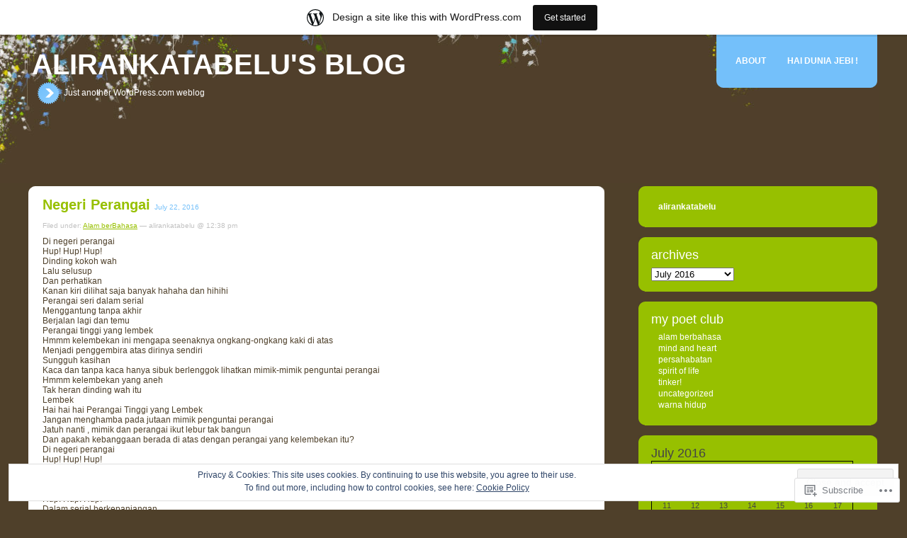

--- FILE ---
content_type: text/html; charset=UTF-8
request_url: https://alirankatabelu.wordpress.com/2016/07/22/
body_size: 19732
content:
<!DOCTYPE html PUBLIC "-//W3C//DTD XHTML 1.0 Transitional//EN" "http://www.w3.org/TR/xhtml1/DTD/xhtml1-transitional.dtd">
<!--[if IE 7]>
<html id="ie7" lang="en">
<![endif]-->
<!--[if IE 8]>
<html id="ie8" lang="en">
<![endif]-->
<!--[if !(IE 6) & !(IE 7) & !(IE 8)]><!-->
<html lang="en">
<!--<![endif]-->

<head profile="http://gmpg.org/xfn/11">
	<meta http-equiv="Content-Type" content="text/html; charset=UTF-8" />
	<title>22 | July | 2016 | Alirankatabelu&#039;s Blog</title>
	<link rel="pingback" href="https://alirankatabelu.wordpress.com/xmlrpc.php" />
	<meta name='robots' content='max-image-preview:large' />
<link rel='dns-prefetch' href='//s0.wp.com' />
<link rel='dns-prefetch' href='//af.pubmine.com' />
	<script type="text/javascript">
		/* <![CDATA[ */
		function addLoadEvent(func) {
			var oldonload = window.onload;
			if (typeof window.onload != 'function') {
				window.onload = func;
			} else {
				window.onload = function () {
					oldonload();
					func();
				}
			}
		}
		/* ]]> */
	</script>
	<link crossorigin='anonymous' rel='stylesheet' id='all-css-0-1' href='/_static/??-eJxljcEOwiAQRH9IXBsbjAfjt0BZcS0sBJaQ/r14MTVeZ+a9gZ7VkliQBWJTOTRPXKGT8ygVsI02rYQqmA6CMQcjWKHKFvC41HqAncCG5L+KaMqKQuyVNQXG9Df5g3fvxA9ikg3kiXG85WahpMYO3Qe7x9t00ZOeT1d9fr0BD95H/w==&cssminify=yes' type='text/css' media='all' />
<style id='wp-emoji-styles-inline-css'>

	img.wp-smiley, img.emoji {
		display: inline !important;
		border: none !important;
		box-shadow: none !important;
		height: 1em !important;
		width: 1em !important;
		margin: 0 0.07em !important;
		vertical-align: -0.1em !important;
		background: none !important;
		padding: 0 !important;
	}
/*# sourceURL=wp-emoji-styles-inline-css */
</style>
<link crossorigin='anonymous' rel='stylesheet' id='all-css-2-1' href='/wp-content/plugins/gutenberg-core/v22.2.0/build/styles/block-library/style.css?m=1764855221i&cssminify=yes' type='text/css' media='all' />
<style id='wp-block-library-inline-css'>
.has-text-align-justify {
	text-align:justify;
}
.has-text-align-justify{text-align:justify;}

/*# sourceURL=wp-block-library-inline-css */
</style><style id='global-styles-inline-css'>
:root{--wp--preset--aspect-ratio--square: 1;--wp--preset--aspect-ratio--4-3: 4/3;--wp--preset--aspect-ratio--3-4: 3/4;--wp--preset--aspect-ratio--3-2: 3/2;--wp--preset--aspect-ratio--2-3: 2/3;--wp--preset--aspect-ratio--16-9: 16/9;--wp--preset--aspect-ratio--9-16: 9/16;--wp--preset--color--black: #000000;--wp--preset--color--cyan-bluish-gray: #abb8c3;--wp--preset--color--white: #ffffff;--wp--preset--color--pale-pink: #f78da7;--wp--preset--color--vivid-red: #cf2e2e;--wp--preset--color--luminous-vivid-orange: #ff6900;--wp--preset--color--luminous-vivid-amber: #fcb900;--wp--preset--color--light-green-cyan: #7bdcb5;--wp--preset--color--vivid-green-cyan: #00d084;--wp--preset--color--pale-cyan-blue: #8ed1fc;--wp--preset--color--vivid-cyan-blue: #0693e3;--wp--preset--color--vivid-purple: #9b51e0;--wp--preset--gradient--vivid-cyan-blue-to-vivid-purple: linear-gradient(135deg,rgb(6,147,227) 0%,rgb(155,81,224) 100%);--wp--preset--gradient--light-green-cyan-to-vivid-green-cyan: linear-gradient(135deg,rgb(122,220,180) 0%,rgb(0,208,130) 100%);--wp--preset--gradient--luminous-vivid-amber-to-luminous-vivid-orange: linear-gradient(135deg,rgb(252,185,0) 0%,rgb(255,105,0) 100%);--wp--preset--gradient--luminous-vivid-orange-to-vivid-red: linear-gradient(135deg,rgb(255,105,0) 0%,rgb(207,46,46) 100%);--wp--preset--gradient--very-light-gray-to-cyan-bluish-gray: linear-gradient(135deg,rgb(238,238,238) 0%,rgb(169,184,195) 100%);--wp--preset--gradient--cool-to-warm-spectrum: linear-gradient(135deg,rgb(74,234,220) 0%,rgb(151,120,209) 20%,rgb(207,42,186) 40%,rgb(238,44,130) 60%,rgb(251,105,98) 80%,rgb(254,248,76) 100%);--wp--preset--gradient--blush-light-purple: linear-gradient(135deg,rgb(255,206,236) 0%,rgb(152,150,240) 100%);--wp--preset--gradient--blush-bordeaux: linear-gradient(135deg,rgb(254,205,165) 0%,rgb(254,45,45) 50%,rgb(107,0,62) 100%);--wp--preset--gradient--luminous-dusk: linear-gradient(135deg,rgb(255,203,112) 0%,rgb(199,81,192) 50%,rgb(65,88,208) 100%);--wp--preset--gradient--pale-ocean: linear-gradient(135deg,rgb(255,245,203) 0%,rgb(182,227,212) 50%,rgb(51,167,181) 100%);--wp--preset--gradient--electric-grass: linear-gradient(135deg,rgb(202,248,128) 0%,rgb(113,206,126) 100%);--wp--preset--gradient--midnight: linear-gradient(135deg,rgb(2,3,129) 0%,rgb(40,116,252) 100%);--wp--preset--font-size--small: 13px;--wp--preset--font-size--medium: 20px;--wp--preset--font-size--large: 36px;--wp--preset--font-size--x-large: 42px;--wp--preset--font-family--albert-sans: 'Albert Sans', sans-serif;--wp--preset--font-family--alegreya: Alegreya, serif;--wp--preset--font-family--arvo: Arvo, serif;--wp--preset--font-family--bodoni-moda: 'Bodoni Moda', serif;--wp--preset--font-family--bricolage-grotesque: 'Bricolage Grotesque', sans-serif;--wp--preset--font-family--cabin: Cabin, sans-serif;--wp--preset--font-family--chivo: Chivo, sans-serif;--wp--preset--font-family--commissioner: Commissioner, sans-serif;--wp--preset--font-family--cormorant: Cormorant, serif;--wp--preset--font-family--courier-prime: 'Courier Prime', monospace;--wp--preset--font-family--crimson-pro: 'Crimson Pro', serif;--wp--preset--font-family--dm-mono: 'DM Mono', monospace;--wp--preset--font-family--dm-sans: 'DM Sans', sans-serif;--wp--preset--font-family--dm-serif-display: 'DM Serif Display', serif;--wp--preset--font-family--domine: Domine, serif;--wp--preset--font-family--eb-garamond: 'EB Garamond', serif;--wp--preset--font-family--epilogue: Epilogue, sans-serif;--wp--preset--font-family--fahkwang: Fahkwang, sans-serif;--wp--preset--font-family--figtree: Figtree, sans-serif;--wp--preset--font-family--fira-sans: 'Fira Sans', sans-serif;--wp--preset--font-family--fjalla-one: 'Fjalla One', sans-serif;--wp--preset--font-family--fraunces: Fraunces, serif;--wp--preset--font-family--gabarito: Gabarito, system-ui;--wp--preset--font-family--ibm-plex-mono: 'IBM Plex Mono', monospace;--wp--preset--font-family--ibm-plex-sans: 'IBM Plex Sans', sans-serif;--wp--preset--font-family--ibarra-real-nova: 'Ibarra Real Nova', serif;--wp--preset--font-family--instrument-serif: 'Instrument Serif', serif;--wp--preset--font-family--inter: Inter, sans-serif;--wp--preset--font-family--josefin-sans: 'Josefin Sans', sans-serif;--wp--preset--font-family--jost: Jost, sans-serif;--wp--preset--font-family--libre-baskerville: 'Libre Baskerville', serif;--wp--preset--font-family--libre-franklin: 'Libre Franklin', sans-serif;--wp--preset--font-family--literata: Literata, serif;--wp--preset--font-family--lora: Lora, serif;--wp--preset--font-family--merriweather: Merriweather, serif;--wp--preset--font-family--montserrat: Montserrat, sans-serif;--wp--preset--font-family--newsreader: Newsreader, serif;--wp--preset--font-family--noto-sans-mono: 'Noto Sans Mono', sans-serif;--wp--preset--font-family--nunito: Nunito, sans-serif;--wp--preset--font-family--open-sans: 'Open Sans', sans-serif;--wp--preset--font-family--overpass: Overpass, sans-serif;--wp--preset--font-family--pt-serif: 'PT Serif', serif;--wp--preset--font-family--petrona: Petrona, serif;--wp--preset--font-family--piazzolla: Piazzolla, serif;--wp--preset--font-family--playfair-display: 'Playfair Display', serif;--wp--preset--font-family--plus-jakarta-sans: 'Plus Jakarta Sans', sans-serif;--wp--preset--font-family--poppins: Poppins, sans-serif;--wp--preset--font-family--raleway: Raleway, sans-serif;--wp--preset--font-family--roboto: Roboto, sans-serif;--wp--preset--font-family--roboto-slab: 'Roboto Slab', serif;--wp--preset--font-family--rubik: Rubik, sans-serif;--wp--preset--font-family--rufina: Rufina, serif;--wp--preset--font-family--sora: Sora, sans-serif;--wp--preset--font-family--source-sans-3: 'Source Sans 3', sans-serif;--wp--preset--font-family--source-serif-4: 'Source Serif 4', serif;--wp--preset--font-family--space-mono: 'Space Mono', monospace;--wp--preset--font-family--syne: Syne, sans-serif;--wp--preset--font-family--texturina: Texturina, serif;--wp--preset--font-family--urbanist: Urbanist, sans-serif;--wp--preset--font-family--work-sans: 'Work Sans', sans-serif;--wp--preset--spacing--20: 0.44rem;--wp--preset--spacing--30: 0.67rem;--wp--preset--spacing--40: 1rem;--wp--preset--spacing--50: 1.5rem;--wp--preset--spacing--60: 2.25rem;--wp--preset--spacing--70: 3.38rem;--wp--preset--spacing--80: 5.06rem;--wp--preset--shadow--natural: 6px 6px 9px rgba(0, 0, 0, 0.2);--wp--preset--shadow--deep: 12px 12px 50px rgba(0, 0, 0, 0.4);--wp--preset--shadow--sharp: 6px 6px 0px rgba(0, 0, 0, 0.2);--wp--preset--shadow--outlined: 6px 6px 0px -3px rgb(255, 255, 255), 6px 6px rgb(0, 0, 0);--wp--preset--shadow--crisp: 6px 6px 0px rgb(0, 0, 0);}:where(.is-layout-flex){gap: 0.5em;}:where(.is-layout-grid){gap: 0.5em;}body .is-layout-flex{display: flex;}.is-layout-flex{flex-wrap: wrap;align-items: center;}.is-layout-flex > :is(*, div){margin: 0;}body .is-layout-grid{display: grid;}.is-layout-grid > :is(*, div){margin: 0;}:where(.wp-block-columns.is-layout-flex){gap: 2em;}:where(.wp-block-columns.is-layout-grid){gap: 2em;}:where(.wp-block-post-template.is-layout-flex){gap: 1.25em;}:where(.wp-block-post-template.is-layout-grid){gap: 1.25em;}.has-black-color{color: var(--wp--preset--color--black) !important;}.has-cyan-bluish-gray-color{color: var(--wp--preset--color--cyan-bluish-gray) !important;}.has-white-color{color: var(--wp--preset--color--white) !important;}.has-pale-pink-color{color: var(--wp--preset--color--pale-pink) !important;}.has-vivid-red-color{color: var(--wp--preset--color--vivid-red) !important;}.has-luminous-vivid-orange-color{color: var(--wp--preset--color--luminous-vivid-orange) !important;}.has-luminous-vivid-amber-color{color: var(--wp--preset--color--luminous-vivid-amber) !important;}.has-light-green-cyan-color{color: var(--wp--preset--color--light-green-cyan) !important;}.has-vivid-green-cyan-color{color: var(--wp--preset--color--vivid-green-cyan) !important;}.has-pale-cyan-blue-color{color: var(--wp--preset--color--pale-cyan-blue) !important;}.has-vivid-cyan-blue-color{color: var(--wp--preset--color--vivid-cyan-blue) !important;}.has-vivid-purple-color{color: var(--wp--preset--color--vivid-purple) !important;}.has-black-background-color{background-color: var(--wp--preset--color--black) !important;}.has-cyan-bluish-gray-background-color{background-color: var(--wp--preset--color--cyan-bluish-gray) !important;}.has-white-background-color{background-color: var(--wp--preset--color--white) !important;}.has-pale-pink-background-color{background-color: var(--wp--preset--color--pale-pink) !important;}.has-vivid-red-background-color{background-color: var(--wp--preset--color--vivid-red) !important;}.has-luminous-vivid-orange-background-color{background-color: var(--wp--preset--color--luminous-vivid-orange) !important;}.has-luminous-vivid-amber-background-color{background-color: var(--wp--preset--color--luminous-vivid-amber) !important;}.has-light-green-cyan-background-color{background-color: var(--wp--preset--color--light-green-cyan) !important;}.has-vivid-green-cyan-background-color{background-color: var(--wp--preset--color--vivid-green-cyan) !important;}.has-pale-cyan-blue-background-color{background-color: var(--wp--preset--color--pale-cyan-blue) !important;}.has-vivid-cyan-blue-background-color{background-color: var(--wp--preset--color--vivid-cyan-blue) !important;}.has-vivid-purple-background-color{background-color: var(--wp--preset--color--vivid-purple) !important;}.has-black-border-color{border-color: var(--wp--preset--color--black) !important;}.has-cyan-bluish-gray-border-color{border-color: var(--wp--preset--color--cyan-bluish-gray) !important;}.has-white-border-color{border-color: var(--wp--preset--color--white) !important;}.has-pale-pink-border-color{border-color: var(--wp--preset--color--pale-pink) !important;}.has-vivid-red-border-color{border-color: var(--wp--preset--color--vivid-red) !important;}.has-luminous-vivid-orange-border-color{border-color: var(--wp--preset--color--luminous-vivid-orange) !important;}.has-luminous-vivid-amber-border-color{border-color: var(--wp--preset--color--luminous-vivid-amber) !important;}.has-light-green-cyan-border-color{border-color: var(--wp--preset--color--light-green-cyan) !important;}.has-vivid-green-cyan-border-color{border-color: var(--wp--preset--color--vivid-green-cyan) !important;}.has-pale-cyan-blue-border-color{border-color: var(--wp--preset--color--pale-cyan-blue) !important;}.has-vivid-cyan-blue-border-color{border-color: var(--wp--preset--color--vivid-cyan-blue) !important;}.has-vivid-purple-border-color{border-color: var(--wp--preset--color--vivid-purple) !important;}.has-vivid-cyan-blue-to-vivid-purple-gradient-background{background: var(--wp--preset--gradient--vivid-cyan-blue-to-vivid-purple) !important;}.has-light-green-cyan-to-vivid-green-cyan-gradient-background{background: var(--wp--preset--gradient--light-green-cyan-to-vivid-green-cyan) !important;}.has-luminous-vivid-amber-to-luminous-vivid-orange-gradient-background{background: var(--wp--preset--gradient--luminous-vivid-amber-to-luminous-vivid-orange) !important;}.has-luminous-vivid-orange-to-vivid-red-gradient-background{background: var(--wp--preset--gradient--luminous-vivid-orange-to-vivid-red) !important;}.has-very-light-gray-to-cyan-bluish-gray-gradient-background{background: var(--wp--preset--gradient--very-light-gray-to-cyan-bluish-gray) !important;}.has-cool-to-warm-spectrum-gradient-background{background: var(--wp--preset--gradient--cool-to-warm-spectrum) !important;}.has-blush-light-purple-gradient-background{background: var(--wp--preset--gradient--blush-light-purple) !important;}.has-blush-bordeaux-gradient-background{background: var(--wp--preset--gradient--blush-bordeaux) !important;}.has-luminous-dusk-gradient-background{background: var(--wp--preset--gradient--luminous-dusk) !important;}.has-pale-ocean-gradient-background{background: var(--wp--preset--gradient--pale-ocean) !important;}.has-electric-grass-gradient-background{background: var(--wp--preset--gradient--electric-grass) !important;}.has-midnight-gradient-background{background: var(--wp--preset--gradient--midnight) !important;}.has-small-font-size{font-size: var(--wp--preset--font-size--small) !important;}.has-medium-font-size{font-size: var(--wp--preset--font-size--medium) !important;}.has-large-font-size{font-size: var(--wp--preset--font-size--large) !important;}.has-x-large-font-size{font-size: var(--wp--preset--font-size--x-large) !important;}.has-albert-sans-font-family{font-family: var(--wp--preset--font-family--albert-sans) !important;}.has-alegreya-font-family{font-family: var(--wp--preset--font-family--alegreya) !important;}.has-arvo-font-family{font-family: var(--wp--preset--font-family--arvo) !important;}.has-bodoni-moda-font-family{font-family: var(--wp--preset--font-family--bodoni-moda) !important;}.has-bricolage-grotesque-font-family{font-family: var(--wp--preset--font-family--bricolage-grotesque) !important;}.has-cabin-font-family{font-family: var(--wp--preset--font-family--cabin) !important;}.has-chivo-font-family{font-family: var(--wp--preset--font-family--chivo) !important;}.has-commissioner-font-family{font-family: var(--wp--preset--font-family--commissioner) !important;}.has-cormorant-font-family{font-family: var(--wp--preset--font-family--cormorant) !important;}.has-courier-prime-font-family{font-family: var(--wp--preset--font-family--courier-prime) !important;}.has-crimson-pro-font-family{font-family: var(--wp--preset--font-family--crimson-pro) !important;}.has-dm-mono-font-family{font-family: var(--wp--preset--font-family--dm-mono) !important;}.has-dm-sans-font-family{font-family: var(--wp--preset--font-family--dm-sans) !important;}.has-dm-serif-display-font-family{font-family: var(--wp--preset--font-family--dm-serif-display) !important;}.has-domine-font-family{font-family: var(--wp--preset--font-family--domine) !important;}.has-eb-garamond-font-family{font-family: var(--wp--preset--font-family--eb-garamond) !important;}.has-epilogue-font-family{font-family: var(--wp--preset--font-family--epilogue) !important;}.has-fahkwang-font-family{font-family: var(--wp--preset--font-family--fahkwang) !important;}.has-figtree-font-family{font-family: var(--wp--preset--font-family--figtree) !important;}.has-fira-sans-font-family{font-family: var(--wp--preset--font-family--fira-sans) !important;}.has-fjalla-one-font-family{font-family: var(--wp--preset--font-family--fjalla-one) !important;}.has-fraunces-font-family{font-family: var(--wp--preset--font-family--fraunces) !important;}.has-gabarito-font-family{font-family: var(--wp--preset--font-family--gabarito) !important;}.has-ibm-plex-mono-font-family{font-family: var(--wp--preset--font-family--ibm-plex-mono) !important;}.has-ibm-plex-sans-font-family{font-family: var(--wp--preset--font-family--ibm-plex-sans) !important;}.has-ibarra-real-nova-font-family{font-family: var(--wp--preset--font-family--ibarra-real-nova) !important;}.has-instrument-serif-font-family{font-family: var(--wp--preset--font-family--instrument-serif) !important;}.has-inter-font-family{font-family: var(--wp--preset--font-family--inter) !important;}.has-josefin-sans-font-family{font-family: var(--wp--preset--font-family--josefin-sans) !important;}.has-jost-font-family{font-family: var(--wp--preset--font-family--jost) !important;}.has-libre-baskerville-font-family{font-family: var(--wp--preset--font-family--libre-baskerville) !important;}.has-libre-franklin-font-family{font-family: var(--wp--preset--font-family--libre-franklin) !important;}.has-literata-font-family{font-family: var(--wp--preset--font-family--literata) !important;}.has-lora-font-family{font-family: var(--wp--preset--font-family--lora) !important;}.has-merriweather-font-family{font-family: var(--wp--preset--font-family--merriweather) !important;}.has-montserrat-font-family{font-family: var(--wp--preset--font-family--montserrat) !important;}.has-newsreader-font-family{font-family: var(--wp--preset--font-family--newsreader) !important;}.has-noto-sans-mono-font-family{font-family: var(--wp--preset--font-family--noto-sans-mono) !important;}.has-nunito-font-family{font-family: var(--wp--preset--font-family--nunito) !important;}.has-open-sans-font-family{font-family: var(--wp--preset--font-family--open-sans) !important;}.has-overpass-font-family{font-family: var(--wp--preset--font-family--overpass) !important;}.has-pt-serif-font-family{font-family: var(--wp--preset--font-family--pt-serif) !important;}.has-petrona-font-family{font-family: var(--wp--preset--font-family--petrona) !important;}.has-piazzolla-font-family{font-family: var(--wp--preset--font-family--piazzolla) !important;}.has-playfair-display-font-family{font-family: var(--wp--preset--font-family--playfair-display) !important;}.has-plus-jakarta-sans-font-family{font-family: var(--wp--preset--font-family--plus-jakarta-sans) !important;}.has-poppins-font-family{font-family: var(--wp--preset--font-family--poppins) !important;}.has-raleway-font-family{font-family: var(--wp--preset--font-family--raleway) !important;}.has-roboto-font-family{font-family: var(--wp--preset--font-family--roboto) !important;}.has-roboto-slab-font-family{font-family: var(--wp--preset--font-family--roboto-slab) !important;}.has-rubik-font-family{font-family: var(--wp--preset--font-family--rubik) !important;}.has-rufina-font-family{font-family: var(--wp--preset--font-family--rufina) !important;}.has-sora-font-family{font-family: var(--wp--preset--font-family--sora) !important;}.has-source-sans-3-font-family{font-family: var(--wp--preset--font-family--source-sans-3) !important;}.has-source-serif-4-font-family{font-family: var(--wp--preset--font-family--source-serif-4) !important;}.has-space-mono-font-family{font-family: var(--wp--preset--font-family--space-mono) !important;}.has-syne-font-family{font-family: var(--wp--preset--font-family--syne) !important;}.has-texturina-font-family{font-family: var(--wp--preset--font-family--texturina) !important;}.has-urbanist-font-family{font-family: var(--wp--preset--font-family--urbanist) !important;}.has-work-sans-font-family{font-family: var(--wp--preset--font-family--work-sans) !important;}
/*# sourceURL=global-styles-inline-css */
</style>

<style id='classic-theme-styles-inline-css'>
/*! This file is auto-generated */
.wp-block-button__link{color:#fff;background-color:#32373c;border-radius:9999px;box-shadow:none;text-decoration:none;padding:calc(.667em + 2px) calc(1.333em + 2px);font-size:1.125em}.wp-block-file__button{background:#32373c;color:#fff;text-decoration:none}
/*# sourceURL=/wp-includes/css/classic-themes.min.css */
</style>
<link crossorigin='anonymous' rel='stylesheet' id='all-css-4-1' href='/_static/??-eJyFj+sKwjAMhV/INNQNLz/EZ1m3OKu90bQO394MQSeC/gnJ4XyHHJwS9DEUCgWTq6MNjH00LvZXxrXSO6WBrU+OINNNtThYLi8HcLk7Uj3zChdBvsI7K5PoPnVldngabEeOvNh+YVMSBoxJmZhBprfVQzkLyF/cU8ZUDeZYw0AD/v0rkzQYZR1RXIvzFzRSBOndFRvDxwEn19k8o0d/0NtWb/ZN0zaXB1+ugbU=&cssminify=yes' type='text/css' media='all' />
<style id='jetpack-global-styles-frontend-style-inline-css'>
:root { --font-headings: unset; --font-base: unset; --font-headings-default: -apple-system,BlinkMacSystemFont,"Segoe UI",Roboto,Oxygen-Sans,Ubuntu,Cantarell,"Helvetica Neue",sans-serif; --font-base-default: -apple-system,BlinkMacSystemFont,"Segoe UI",Roboto,Oxygen-Sans,Ubuntu,Cantarell,"Helvetica Neue",sans-serif;}
/*# sourceURL=jetpack-global-styles-frontend-style-inline-css */
</style>
<link crossorigin='anonymous' rel='stylesheet' id='all-css-6-1' href='/wp-content/themes/h4/global.css?m=1420737423i&cssminify=yes' type='text/css' media='all' />
<script type="text/javascript" id="wpcom-actionbar-placeholder-js-extra">
/* <![CDATA[ */
var actionbardata = {"siteID":"11664218","postID":"0","siteURL":"https://alirankatabelu.wordpress.com","xhrURL":"https://alirankatabelu.wordpress.com/wp-admin/admin-ajax.php","nonce":"ea2019d99d","isLoggedIn":"","statusMessage":"","subsEmailDefault":"instantly","proxyScriptUrl":"https://s0.wp.com/wp-content/js/wpcom-proxy-request.js?m=1513050504i&amp;ver=20211021","i18n":{"followedText":"New posts from this site will now appear in your \u003Ca href=\"https://wordpress.com/reader\"\u003EReader\u003C/a\u003E","foldBar":"Collapse this bar","unfoldBar":"Expand this bar","shortLinkCopied":"Shortlink copied to clipboard."}};
//# sourceURL=wpcom-actionbar-placeholder-js-extra
/* ]]> */
</script>
<script type="text/javascript" id="jetpack-mu-wpcom-settings-js-before">
/* <![CDATA[ */
var JETPACK_MU_WPCOM_SETTINGS = {"assetsUrl":"https://s0.wp.com/wp-content/mu-plugins/jetpack-mu-wpcom-plugin/sun/jetpack_vendor/automattic/jetpack-mu-wpcom/src/build/"};
//# sourceURL=jetpack-mu-wpcom-settings-js-before
/* ]]> */
</script>
<script crossorigin='anonymous' type='text/javascript'  src='/_static/??/wp-content/js/rlt-proxy.js,/wp-content/blog-plugins/wordads-classes/js/cmp/v2/cmp-non-gdpr.js?m=1720530689j'></script>
<script type="text/javascript" id="rlt-proxy-js-after">
/* <![CDATA[ */
	rltInitialize( {"token":null,"iframeOrigins":["https:\/\/widgets.wp.com"]} );
//# sourceURL=rlt-proxy-js-after
/* ]]> */
</script>
<link rel="EditURI" type="application/rsd+xml" title="RSD" href="https://alirankatabelu.wordpress.com/xmlrpc.php?rsd" />
<meta name="generator" content="WordPress.com" />

<!-- Jetpack Open Graph Tags -->
<meta property="og:type" content="website" />
<meta property="og:title" content="July 22, 2016 &#8211; Alirankatabelu&#039;s Blog" />
<meta property="og:site_name" content="Alirankatabelu&#039;s Blog" />
<meta property="og:image" content="https://s0.wp.com/i/blank.jpg?m=1383295312i" />
<meta property="og:image:width" content="200" />
<meta property="og:image:height" content="200" />
<meta property="og:image:alt" content="" />
<meta property="og:locale" content="en_US" />
<meta property="fb:app_id" content="249643311490" />

<!-- End Jetpack Open Graph Tags -->
<link rel="shortcut icon" type="image/x-icon" href="https://s0.wp.com/i/favicon.ico?m=1713425267i" sizes="16x16 24x24 32x32 48x48" />
<link rel="icon" type="image/x-icon" href="https://s0.wp.com/i/favicon.ico?m=1713425267i" sizes="16x16 24x24 32x32 48x48" />
<link rel="apple-touch-icon" href="https://s0.wp.com/i/webclip.png?m=1713868326i" />
<link rel='openid.server' href='https://alirankatabelu.wordpress.com/?openidserver=1' />
<link rel='openid.delegate' href='https://alirankatabelu.wordpress.com/' />
<link rel="search" type="application/opensearchdescription+xml" href="https://alirankatabelu.wordpress.com/osd.xml" title="Alirankatabelu&#039;s Blog" />
<link rel="search" type="application/opensearchdescription+xml" href="https://s1.wp.com/opensearch.xml" title="WordPress.com" />
		<style id="wpcom-hotfix-masterbar-style">
			@media screen and (min-width: 783px) {
				#wpadminbar .quicklinks li#wp-admin-bar-my-account.with-avatar > a img {
					margin-top: 5px;
				}
			}
		</style>
		<style type="text/css">.recentcomments a{display:inline !important;padding:0 !important;margin:0 !important;}</style>		<style type="text/css">
			.recentcomments a {
				display: inline !important;
				padding: 0 !important;
				margin: 0 !important;
			}

			table.recentcommentsavatartop img.avatar, table.recentcommentsavatarend img.avatar {
				border: 0px;
				margin: 0;
			}

			table.recentcommentsavatartop a, table.recentcommentsavatarend a {
				border: 0px !important;
				background-color: transparent !important;
			}

			td.recentcommentsavatarend, td.recentcommentsavatartop {
				padding: 0px 0px 1px 0px;
				margin: 0px;
			}

			td.recentcommentstextend {
				border: none !important;
				padding: 0px 0px 2px 10px;
			}

			.rtl td.recentcommentstextend {
				padding: 0px 10px 2px 0px;
			}

			td.recentcommentstexttop {
				border: none;
				padding: 0px 0px 0px 10px;
			}

			.rtl td.recentcommentstexttop {
				padding: 0px 10px 0px 0px;
			}
		</style>
		<meta name="description" content="1 post published by alirankatabelu on July 22, 2016" />
<script type="text/javascript">
/* <![CDATA[ */
var wa_client = {}; wa_client.cmd = []; wa_client.config = { 'blog_id': 11664218, 'blog_language': 'en', 'is_wordads': false, 'hosting_type': 0, 'afp_account_id': null, 'afp_host_id': 5038568878849053, 'theme': 'pub/rounded', '_': { 'title': 'Advertisement', 'privacy_settings': 'Privacy Settings' }, 'formats': [ 'belowpost', 'bottom_sticky', 'sidebar_sticky_right', 'sidebar', 'gutenberg_rectangle', 'gutenberg_leaderboard', 'gutenberg_mobile_leaderboard', 'gutenberg_skyscraper' ] };
/* ]]> */
</script>
		<script type="text/javascript">

			window.doNotSellCallback = function() {

				var linkElements = [
					'a[href="https://wordpress.com/?ref=footer_blog"]',
					'a[href="https://wordpress.com/?ref=footer_website"]',
					'a[href="https://wordpress.com/?ref=vertical_footer"]',
					'a[href^="https://wordpress.com/?ref=footer_segment_"]',
				].join(',');

				var dnsLink = document.createElement( 'a' );
				dnsLink.href = 'https://wordpress.com/advertising-program-optout/';
				dnsLink.classList.add( 'do-not-sell-link' );
				dnsLink.rel = 'nofollow';
				dnsLink.style.marginLeft = '0.5em';
				dnsLink.textContent = 'Do Not Sell or Share My Personal Information';

				var creditLinks = document.querySelectorAll( linkElements );

				if ( 0 === creditLinks.length ) {
					return false;
				}

				Array.prototype.forEach.call( creditLinks, function( el ) {
					el.insertAdjacentElement( 'afterend', dnsLink );
				});

				return true;
			};

		</script>
		<script type="text/javascript">
	window.google_analytics_uacct = "UA-52447-2";
</script>

<script type="text/javascript">
	var _gaq = _gaq || [];
	_gaq.push(['_setAccount', 'UA-52447-2']);
	_gaq.push(['_gat._anonymizeIp']);
	_gaq.push(['_setDomainName', 'wordpress.com']);
	_gaq.push(['_initData']);
	_gaq.push(['_trackPageview']);

	(function() {
		var ga = document.createElement('script'); ga.type = 'text/javascript'; ga.async = true;
		ga.src = ('https:' == document.location.protocol ? 'https://ssl' : 'http://www') + '.google-analytics.com/ga.js';
		(document.getElementsByTagName('head')[0] || document.getElementsByTagName('body')[0]).appendChild(ga);
	})();
</script>

	<!--[if lt IE 7.]>
	<script defer type="text/javascript" src="https://s0.wp.com/wp-content/themes/pub/rounded/js/pngfix.js?m=1323834278i"></script>
	<![endif]-->
</head>

<body class="archive wp-theme-pubrounded customizer-styles-applied jetpack-reblog-enabled has-marketing-bar has-marketing-bar-theme-rounded">
<div id="rap">

<div id="masthead">
		<div id="pagetab">
			<div class="ltab">&nbsp;</div>
			<ul>
	<li class="page_item page-item-2"><a href="https://alirankatabelu.wordpress.com/about/">About</a></li>
<li class="page_item page-item-622"><a href="https://alirankatabelu.wordpress.com/hai-dunia-jebi/">Hai Dunia Jebi&nbsp;!</a></li>
</ul>

			<div class="rtab">&nbsp;</div>
		</div><!-- end PAGETAB -->
		<h1><a href="https://alirankatabelu.wordpress.com">Alirankatabelu&#039;s Blog</a></h1>

				<h2>Just another WordPress.com weblog</h2>

</div><!-- end MASTHEAD -->

<div id="main">

<div id="content">
<!-- end header -->


	<div class="post post-504 type-post status-publish format-standard hentry category-alam-berbahasa">
<div class="postop">
<img src="https://s0.wp.com/wp-content/themes/pub/rounded/img/tl.gif?m=1158886880i" alt="" width="15" height="15" class="corner" style="display: none" />
</div>

<h3 class="storytitle" id="post-504">
			<a href="https://alirankatabelu.wordpress.com/2016/07/22/negeri-perangai/" rel="bookmark">Negeri Perangai</a>
		<span class="date">July 22, 2016</span></h3>
<div class="meta">Filed under: <a href="https://alirankatabelu.wordpress.com/category/alam-berbahasa/" rel="category tag">Alam berBahasa</a> &#8212; alirankatabelu @ 12:38 pm <br /> </div><!-- end META -->

<div class="storycontent">
<p>Di negeri perangai<br />
Hup! Hup! Hup!<br />
Dinding kokoh wah<br />
Lalu selusup<br />
Dan perhatikan<br />
Kanan kiri dilihat saja banyak hahaha dan hihihi<br />
Perangai seri dalam serial<br />
Menggantung tanpa akhir<br />
Berjalan lagi dan temu<br />
Perangai tinggi yang lembek<br />
Hmmm kelembekan ini mengapa seenaknya ongkang-ongkang kaki di atas<br />
Menjadi penggembira atas dirinya sendiri<br />
Sungguh kasihan<br />
Kaca dan tanpa kaca hanya sibuk berlenggok lihatkan mimik-mimik penguntai perangai<br />
Hmmm kelembekan yang aneh<br />
Tak heran dinding wah itu<br />
Lembek<br />
Hai hai hai Perangai Tinggi yang Lembek<br />
Jangan menghamba pada jutaan mimik penguntai perangai<br />
Jatuh nanti , mimik dan perangai ikut lebur tak bangun<br />
Dan apakah kebanggaan berada di atas dengan perangai yang kelembekan itu?<br />
Di negeri perangai<br />
Hup! Hup! Hup!<br />
Imaji menjadi sahabat yang kadang mematikan tanpa disadari<br />
Karena kesadaran pada semesta dipindah pada diri yang lembek tak kokoh<br />
Di negeri perangai<br />
Hup! Hup! Hup!<br />
Dalam serial berkepanjangan<br />
Membosankan tanpa kemajuan<br />
Cemerlang dalam tipuan<br />
Tak Abadi<br />
Di Negeri Perangai<br />
Tipu</p>
</div><!-- end STORYCONTENT -->
<div class='reset'>&nbsp;</div>
<div class="feedback">
<a href="https://alirankatabelu.wordpress.com/2016/07/22/negeri-perangai/#respond">Leave a Comment</a></div><br /><!-- end FEEDBACK -->

<div class="postbottom">
<img src="https://s0.wp.com/wp-content/themes/pub/rounded/img/bl.gif?m=1158886880i" alt="" width="15" height="15" class="corner" style="display: none" />
</div>

</div><!-- end POST -->

<div id="comments-post">
</div><!-- end COMMENTS-POST -->

<div id="postnav">
</div>

</div><!-- end MAIN -->
</div><!-- end CONTENT -->

<!-- SIDEBAR LINKS -->
<div id="menu">

<div id="nav">

<!-- //start sideitem //--><br /><div id="authors-2" class="sideitem widget widget_authors"><div class="sideitemtop"><img src="https://s0.wp.com/wp-content/themes/pub/rounded/img/stl.gif?m=1158886880i" alt="" width="15" height="15" class="corner" style="display: none" /></div><div class="sideitemcontent"><h2></h2><ul><li><a href="https://alirankatabelu.wordpress.com/author/alirankatabelu/"><strong>alirankatabelu</strong></a></li></ul></div><div class="sideitembottom"><img src="https://s0.wp.com/wp-content/themes/pub/rounded/img/sbl.gif?m=1158886880i" alt="" width="15" height="15" class="corner" style="display: none" /></div></div><!-- //end sideitem //--><!-- //start sideitem //--><br /><div id="archives-3" class="sideitem widget widget_archive"><div class="sideitemtop"><img src="https://s0.wp.com/wp-content/themes/pub/rounded/img/stl.gif?m=1158886880i" alt="" width="15" height="15" class="corner" style="display: none" /></div><div class="sideitemcontent"><h2>Archives</h2>		<label class="screen-reader-text" for="archives-dropdown-3">Archives</label>
		<select id="archives-dropdown-3" name="archive-dropdown">
			
			<option value="">Select Month</option>
				<option value='https://alirankatabelu.wordpress.com/2022/02/'> February 2022 </option>
	<option value='https://alirankatabelu.wordpress.com/2020/08/'> August 2020 </option>
	<option value='https://alirankatabelu.wordpress.com/2020/05/'> May 2020 </option>
	<option value='https://alirankatabelu.wordpress.com/2020/03/'> March 2020 </option>
	<option value='https://alirankatabelu.wordpress.com/2019/12/'> December 2019 </option>
	<option value='https://alirankatabelu.wordpress.com/2018/05/'> May 2018 </option>
	<option value='https://alirankatabelu.wordpress.com/2018/03/'> March 2018 </option>
	<option value='https://alirankatabelu.wordpress.com/2016/12/'> December 2016 </option>
	<option value='https://alirankatabelu.wordpress.com/2016/08/'> August 2016 </option>
	<option value='https://alirankatabelu.wordpress.com/2016/07/' selected='selected'> July 2016 </option>
	<option value='https://alirankatabelu.wordpress.com/2016/04/'> April 2016 </option>
	<option value='https://alirankatabelu.wordpress.com/2016/03/'> March 2016 </option>
	<option value='https://alirankatabelu.wordpress.com/2016/01/'> January 2016 </option>
	<option value='https://alirankatabelu.wordpress.com/2015/11/'> November 2015 </option>
	<option value='https://alirankatabelu.wordpress.com/2015/09/'> September 2015 </option>
	<option value='https://alirankatabelu.wordpress.com/2015/06/'> June 2015 </option>
	<option value='https://alirankatabelu.wordpress.com/2014/11/'> November 2014 </option>
	<option value='https://alirankatabelu.wordpress.com/2012/11/'> November 2012 </option>
	<option value='https://alirankatabelu.wordpress.com/2012/09/'> September 2012 </option>
	<option value='https://alirankatabelu.wordpress.com/2012/06/'> June 2012 </option>
	<option value='https://alirankatabelu.wordpress.com/2012/05/'> May 2012 </option>
	<option value='https://alirankatabelu.wordpress.com/2011/05/'> May 2011 </option>
	<option value='https://alirankatabelu.wordpress.com/2010/10/'> October 2010 </option>
	<option value='https://alirankatabelu.wordpress.com/2010/08/'> August 2010 </option>
	<option value='https://alirankatabelu.wordpress.com/2010/06/'> June 2010 </option>
	<option value='https://alirankatabelu.wordpress.com/2010/05/'> May 2010 </option>
	<option value='https://alirankatabelu.wordpress.com/2010/03/'> March 2010 </option>
	<option value='https://alirankatabelu.wordpress.com/2010/02/'> February 2010 </option>
	<option value='https://alirankatabelu.wordpress.com/2010/01/'> January 2010 </option>

		</select>

			<script type="text/javascript">
/* <![CDATA[ */

( ( dropdownId ) => {
	const dropdown = document.getElementById( dropdownId );
	function onSelectChange() {
		setTimeout( () => {
			if ( 'escape' === dropdown.dataset.lastkey ) {
				return;
			}
			if ( dropdown.value ) {
				document.location.href = dropdown.value;
			}
		}, 250 );
	}
	function onKeyUp( event ) {
		if ( 'Escape' === event.key ) {
			dropdown.dataset.lastkey = 'escape';
		} else {
			delete dropdown.dataset.lastkey;
		}
	}
	function onClick() {
		delete dropdown.dataset.lastkey;
	}
	dropdown.addEventListener( 'keyup', onKeyUp );
	dropdown.addEventListener( 'click', onClick );
	dropdown.addEventListener( 'change', onSelectChange );
})( "archives-dropdown-3" );

//# sourceURL=WP_Widget_Archives%3A%3Awidget
/* ]]> */
</script>
</div><div class="sideitembottom"><img src="https://s0.wp.com/wp-content/themes/pub/rounded/img/sbl.gif?m=1158886880i" alt="" width="15" height="15" class="corner" style="display: none" /></div></div><!-- //end sideitem //--><!-- //start sideitem //--><br /><div id="categories-2" class="sideitem widget widget_categories"><div class="sideitemtop"><img src="https://s0.wp.com/wp-content/themes/pub/rounded/img/stl.gif?m=1158886880i" alt="" width="15" height="15" class="corner" style="display: none" /></div><div class="sideitemcontent"><h2>My Poet Club</h2>
			<ul>
					<li class="cat-item cat-item-52320567"><a href="https://alirankatabelu.wordpress.com/category/alam-berbahasa/">Alam berBahasa</a>
</li>
	<li class="cat-item cat-item-187143"><a href="https://alirankatabelu.wordpress.com/category/mind-and-heart/">Mind and Heart</a>
</li>
	<li class="cat-item cat-item-413325"><a href="https://alirankatabelu.wordpress.com/category/persahabatan/">Persahabatan</a>
</li>
	<li class="cat-item cat-item-2126571"><a href="https://alirankatabelu.wordpress.com/category/spirit-of-life/">Spirit of Life</a>
</li>
	<li class="cat-item cat-item-72637"><a href="https://alirankatabelu.wordpress.com/category/tinker/">Tinker!</a>
</li>
	<li class="cat-item cat-item-1"><a href="https://alirankatabelu.wordpress.com/category/uncategorized/">Uncategorized</a>
</li>
	<li class="cat-item cat-item-6408736"><a href="https://alirankatabelu.wordpress.com/category/warna-hidup/">Warna Hidup</a>
</li>
			</ul>

			</div><div class="sideitembottom"><img src="https://s0.wp.com/wp-content/themes/pub/rounded/img/sbl.gif?m=1158886880i" alt="" width="15" height="15" class="corner" style="display: none" /></div></div><!-- //end sideitem //--><!-- //start sideitem //--><br /><div id="calendar-2" class="sideitem widget widget_calendar"><div class="sideitemtop"><img src="https://s0.wp.com/wp-content/themes/pub/rounded/img/stl.gif?m=1158886880i" alt="" width="15" height="15" class="corner" style="display: none" /></div><div class="sideitemcontent"><div id="calendar_wrap" class="calendar_wrap"><table id="wp-calendar" class="wp-calendar-table">
	<caption>July 2016</caption>
	<thead>
	<tr>
		<th scope="col" aria-label="Monday">M</th>
		<th scope="col" aria-label="Tuesday">T</th>
		<th scope="col" aria-label="Wednesday">W</th>
		<th scope="col" aria-label="Thursday">T</th>
		<th scope="col" aria-label="Friday">F</th>
		<th scope="col" aria-label="Saturday">S</th>
		<th scope="col" aria-label="Sunday">S</th>
	</tr>
	</thead>
	<tbody>
	<tr>
		<td colspan="4" class="pad">&nbsp;</td><td>1</td><td>2</td><td>3</td>
	</tr>
	<tr>
		<td>4</td><td>5</td><td>6</td><td>7</td><td>8</td><td>9</td><td>10</td>
	</tr>
	<tr>
		<td>11</td><td>12</td><td>13</td><td>14</td><td>15</td><td>16</td><td>17</td>
	</tr>
	<tr>
		<td>18</td><td>19</td><td>20</td><td>21</td><td><a href="https://alirankatabelu.wordpress.com/2016/07/22/" aria-label="Posts published on July 22, 2016">22</a></td><td>23</td><td>24</td>
	</tr>
	<tr>
		<td>25</td><td>26</td><td>27</td><td>28</td><td>29</td><td>30</td><td>31</td>
	</tr>
	</tbody>
	</table><nav aria-label="Previous and next months" class="wp-calendar-nav">
		<span class="wp-calendar-nav-prev"><a href="https://alirankatabelu.wordpress.com/2016/04/">&laquo; Apr</a></span>
		<span class="pad">&nbsp;</span>
		<span class="wp-calendar-nav-next"><a href="https://alirankatabelu.wordpress.com/2016/08/">Aug &raquo;</a></span>
	</nav></div></div><div class="sideitembottom"><img src="https://s0.wp.com/wp-content/themes/pub/rounded/img/sbl.gif?m=1158886880i" alt="" width="15" height="15" class="corner" style="display: none" /></div></div><!-- //end sideitem //-->	<!-- //start sideitem //--><br /><div class="widget sideitem"><div class="sideitemtop"><img src="https://s0.wp.com/wp-content/themes/pub/rounded/img/stl.gif?m=1158886880i" alt="" width="15" height="15" class="corner" style="display: none" /></div><div class="sideitemcontent">
			<li id="linkcat-1356" class="linkcat"><h2>Blogroll</h2>
	<ul class='xoxo blogroll'>
<li><a href="http://devieriana.wordpress.com">Another Blog of Mine</a></li>
<li><a href="http://bundadontworry.wordpress.com">Bundadontworry\&#8217;s Blog</a></li>
<li><a href="http://mythrus.wordpress.com">chewing knuckle to the bone</a></li>
<li><a href="http://blueismycolour.wordpress.com">http://blueismycolour.wordpress.com</a></li>
<li><a href="http://intinirmana.wordpress.com">Intinirmana\&#8217;s World</a></li>
<li><a href="http://joan6.wordpress.com/">Joan6</a></li>
<li><a href="http://ceritaria.wordpress.com/2010/08/31/aint-no-mountain-high-enough/">Ria Damayanti</a></li>
<li><a href="http://cahayadaritimur.wordpress.com" rel="friend met">Sisca Viasari</a></li>
<li><a href="http://bramono.wordpress.com">Tuan Abe (^_^)</a></li>
<li><a href="http://thebutterflys.wordpress.com/" rel="friend">Vanessa Gracia</a></li>
<li><a href="http://wordpress.com/">WordPress.com</a></li>
<li><a href="http://wordpress.org/">WordPress.org</a></li>

	</ul>
</li>
	</div><div class="sideitembottom"><img src="https://s0.wp.com/wp-content/themes/pub/rounded/img/sbl.gif?m=1158886880i" alt="" width="15" height="15" class="corner" style="display: none" /></div></div><!-- //end sideitem //-->
<!-- //start sideitem //--><br /><div id="meta-3" class="sideitem widget widget_meta"><div class="sideitemtop"><img src="https://s0.wp.com/wp-content/themes/pub/rounded/img/stl.gif?m=1158886880i" alt="" width="15" height="15" class="corner" style="display: none" /></div><div class="sideitemcontent"><h2>Meta</h2>
		<ul>
			<li><a class="click-register" href="https://wordpress.com/start?ref=wplogin">Create account</a></li>			<li><a href="https://alirankatabelu.wordpress.com/wp-login.php">Log in</a></li>
			<li><a href="https://alirankatabelu.wordpress.com/feed/">Entries feed</a></li>
			<li><a href="https://alirankatabelu.wordpress.com/comments/feed/">Comments feed</a></li>

			<li><a href="https://wordpress.com/" title="Powered by WordPress, state-of-the-art semantic personal publishing platform.">WordPress.com</a></li>
		</ul>

		</div><div class="sideitembottom"><img src="https://s0.wp.com/wp-content/themes/pub/rounded/img/sbl.gif?m=1158886880i" alt="" width="15" height="15" class="corner" style="display: none" /></div></div><!-- //end sideitem //-->
		<!-- //start sideitem //--><br /><div id="recent-posts-2" class="sideitem widget widget_recent_entries"><div class="sideitemtop"><img src="https://s0.wp.com/wp-content/themes/pub/rounded/img/stl.gif?m=1158886880i" alt="" width="15" height="15" class="corner" style="display: none" /></div><div class="sideitemcontent">
		<h2>Recent Posts</h2>
		<ul>
											<li>
					<a href="https://alirankatabelu.wordpress.com/2022/02/13/menulis-di-ruang-temubersahabat/">Menulis Di Ruang&nbsp;Temu,Bersahabat</a>
									</li>
											<li>
					<a href="https://alirankatabelu.wordpress.com/2020/08/21/kenal-sekitaran-bersama-klab-jebi/">Kenal Sekitaran Bersama Klab&nbsp;Jebi</a>
									</li>
											<li>
					<a href="https://alirankatabelu.wordpress.com/2020/05/28/sebuah-kurasi-tentang-social-distancing/">Sebuah Kurasi tentang Social&nbsp;Distancing</a>
									</li>
											<li>
					<a href="https://alirankatabelu.wordpress.com/2020/03/19/dutas/">Dutas</a>
									</li>
											<li>
					<a href="https://alirankatabelu.wordpress.com/2019/12/02/belu-kar/">Belu-kar?</a>
									</li>
											<li>
					<a href="https://alirankatabelu.wordpress.com/2018/05/13/jangkau-tak-jangkau/">Jangkau Tak Jangkau</a>
									</li>
											<li>
					<a href="https://alirankatabelu.wordpress.com/2018/03/22/terang-gembira/">Terang Gembira</a>
									</li>
											<li>
					<a href="https://alirankatabelu.wordpress.com/2016/12/29/untuk-negeri/">Untuk Negeri</a>
									</li>
											<li>
					<a href="https://alirankatabelu.wordpress.com/2016/08/05/dia/">Dia</a>
									</li>
											<li>
					<a href="https://alirankatabelu.wordpress.com/2016/07/22/negeri-perangai/">Negeri Perangai</a>
									</li>
					</ul>

		</div><div class="sideitembottom"><img src="https://s0.wp.com/wp-content/themes/pub/rounded/img/sbl.gif?m=1158886880i" alt="" width="15" height="15" class="corner" style="display: none" /></div></div><!-- //end sideitem //--><!-- //start sideitem //--><br /><div id="recent-comments-2" class="sideitem widget widget_recent_comments"><div class="sideitemtop"><img src="https://s0.wp.com/wp-content/themes/pub/rounded/img/stl.gif?m=1158886880i" alt="" width="15" height="15" class="corner" style="display: none" /></div><div class="sideitemcontent"><h2>Recent Comments</h2>				<table class="recentcommentsavatar" cellspacing="0" cellpadding="0" border="0">
					<tr><td title="alirankatabelu" class="recentcommentsavatartop" style="height:32px; width:32px;"><a href="https://alirankatabelu.wordpress.com" rel="nofollow"><img referrerpolicy="no-referrer" alt='alirankatabelu&#039;s avatar' src='https://2.gravatar.com/avatar/eb362beaa71c5d8a9222c1ae27acc84cde04e59b307ed915b0a4d9309c4aa9ca?s=32&#038;d=identicon&#038;r=G' srcset='https://2.gravatar.com/avatar/eb362beaa71c5d8a9222c1ae27acc84cde04e59b307ed915b0a4d9309c4aa9ca?s=32&#038;d=identicon&#038;r=G 1x, https://2.gravatar.com/avatar/eb362beaa71c5d8a9222c1ae27acc84cde04e59b307ed915b0a4d9309c4aa9ca?s=48&#038;d=identicon&#038;r=G 1.5x, https://2.gravatar.com/avatar/eb362beaa71c5d8a9222c1ae27acc84cde04e59b307ed915b0a4d9309c4aa9ca?s=64&#038;d=identicon&#038;r=G 2x, https://2.gravatar.com/avatar/eb362beaa71c5d8a9222c1ae27acc84cde04e59b307ed915b0a4d9309c4aa9ca?s=96&#038;d=identicon&#038;r=G 3x, https://2.gravatar.com/avatar/eb362beaa71c5d8a9222c1ae27acc84cde04e59b307ed915b0a4d9309c4aa9ca?s=128&#038;d=identicon&#038;r=G 4x' class='avatar avatar-32' height='32' width='32' loading='lazy' decoding='async' /></a></td><td class="recentcommentstexttop" style=""><a href="https://alirankatabelu.wordpress.com" rel="nofollow">alirankatabelu</a> on <a href="https://alirankatabelu.wordpress.com/2015/11/03/bidadari-penyiram/#comment-68">Bidadari Penyiram</a></td></tr><tr><td title="Wine" class="recentcommentsavatarend" style="height:32px; width:32px;"><img referrerpolicy="no-referrer" alt='Wine&#039;s avatar' src='https://1.gravatar.com/avatar/15e5ff48284790c10160070ece221df794dd237ff18e987c463a2d295ea7fb2e?s=32&#038;d=identicon&#038;r=G' srcset='https://1.gravatar.com/avatar/15e5ff48284790c10160070ece221df794dd237ff18e987c463a2d295ea7fb2e?s=32&#038;d=identicon&#038;r=G 1x, https://1.gravatar.com/avatar/15e5ff48284790c10160070ece221df794dd237ff18e987c463a2d295ea7fb2e?s=48&#038;d=identicon&#038;r=G 1.5x, https://1.gravatar.com/avatar/15e5ff48284790c10160070ece221df794dd237ff18e987c463a2d295ea7fb2e?s=64&#038;d=identicon&#038;r=G 2x, https://1.gravatar.com/avatar/15e5ff48284790c10160070ece221df794dd237ff18e987c463a2d295ea7fb2e?s=96&#038;d=identicon&#038;r=G 3x, https://1.gravatar.com/avatar/15e5ff48284790c10160070ece221df794dd237ff18e987c463a2d295ea7fb2e?s=128&#038;d=identicon&#038;r=G 4x' class='avatar avatar-32' height='32' width='32' loading='lazy' decoding='async' /></td><td class="recentcommentstextend" style="">Wine on <a href="https://alirankatabelu.wordpress.com/2015/11/03/bidadari-penyiram/#comment-66">Bidadari Penyiram</a></td></tr><tr><td title="alirankatabelu" class="recentcommentsavatarend" style="height:32px; width:32px;"><a href="https://alirankatabelu.wordpress.com" rel="nofollow"><img referrerpolicy="no-referrer" alt='alirankatabelu&#039;s avatar' src='https://2.gravatar.com/avatar/eb362beaa71c5d8a9222c1ae27acc84cde04e59b307ed915b0a4d9309c4aa9ca?s=32&#038;d=identicon&#038;r=G' srcset='https://2.gravatar.com/avatar/eb362beaa71c5d8a9222c1ae27acc84cde04e59b307ed915b0a4d9309c4aa9ca?s=32&#038;d=identicon&#038;r=G 1x, https://2.gravatar.com/avatar/eb362beaa71c5d8a9222c1ae27acc84cde04e59b307ed915b0a4d9309c4aa9ca?s=48&#038;d=identicon&#038;r=G 1.5x, https://2.gravatar.com/avatar/eb362beaa71c5d8a9222c1ae27acc84cde04e59b307ed915b0a4d9309c4aa9ca?s=64&#038;d=identicon&#038;r=G 2x, https://2.gravatar.com/avatar/eb362beaa71c5d8a9222c1ae27acc84cde04e59b307ed915b0a4d9309c4aa9ca?s=96&#038;d=identicon&#038;r=G 3x, https://2.gravatar.com/avatar/eb362beaa71c5d8a9222c1ae27acc84cde04e59b307ed915b0a4d9309c4aa9ca?s=128&#038;d=identicon&#038;r=G 4x' class='avatar avatar-32' height='32' width='32' loading='lazy' decoding='async' /></a></td><td class="recentcommentstextend" style=""><a href="https://alirankatabelu.wordpress.com" rel="nofollow">alirankatabelu</a> on <a href="https://alirankatabelu.wordpress.com/2011/05/27/mei/#comment-55">Mei</a></td></tr><tr><td title="Meitha Soekotjo" class="recentcommentsavatarend" style="height:32px; width:32px;"><a href="http://www.meithasoekotjo.blogspot.com" rel="nofollow"><img referrerpolicy="no-referrer" alt='Meitha Soekotjo&#039;s avatar' src='https://2.gravatar.com/avatar/5e3242d036c81f5b255e674bd06cc8d3d390d3680bda579cdd6c06c9914e2773?s=32&#038;d=identicon&#038;r=G' srcset='https://2.gravatar.com/avatar/5e3242d036c81f5b255e674bd06cc8d3d390d3680bda579cdd6c06c9914e2773?s=32&#038;d=identicon&#038;r=G 1x, https://2.gravatar.com/avatar/5e3242d036c81f5b255e674bd06cc8d3d390d3680bda579cdd6c06c9914e2773?s=48&#038;d=identicon&#038;r=G 1.5x, https://2.gravatar.com/avatar/5e3242d036c81f5b255e674bd06cc8d3d390d3680bda579cdd6c06c9914e2773?s=64&#038;d=identicon&#038;r=G 2x, https://2.gravatar.com/avatar/5e3242d036c81f5b255e674bd06cc8d3d390d3680bda579cdd6c06c9914e2773?s=96&#038;d=identicon&#038;r=G 3x, https://2.gravatar.com/avatar/5e3242d036c81f5b255e674bd06cc8d3d390d3680bda579cdd6c06c9914e2773?s=128&#038;d=identicon&#038;r=G 4x' class='avatar avatar-32' height='32' width='32' loading='lazy' decoding='async' /></a></td><td class="recentcommentstextend" style=""><a href="http://www.meithasoekotjo.blogspot.com" rel="nofollow">Meitha Soekotjo</a> on <a href="https://alirankatabelu.wordpress.com/2011/05/27/mei/#comment-53">Mei</a></td></tr><tr><td title="alirankatabelu" class="recentcommentsavatarend" style="height:32px; width:32px;"><a href="https://alirankatabelu.wordpress.com" rel="nofollow"><img referrerpolicy="no-referrer" alt='alirankatabelu&#039;s avatar' src='https://2.gravatar.com/avatar/eb362beaa71c5d8a9222c1ae27acc84cde04e59b307ed915b0a4d9309c4aa9ca?s=32&#038;d=identicon&#038;r=G' srcset='https://2.gravatar.com/avatar/eb362beaa71c5d8a9222c1ae27acc84cde04e59b307ed915b0a4d9309c4aa9ca?s=32&#038;d=identicon&#038;r=G 1x, https://2.gravatar.com/avatar/eb362beaa71c5d8a9222c1ae27acc84cde04e59b307ed915b0a4d9309c4aa9ca?s=48&#038;d=identicon&#038;r=G 1.5x, https://2.gravatar.com/avatar/eb362beaa71c5d8a9222c1ae27acc84cde04e59b307ed915b0a4d9309c4aa9ca?s=64&#038;d=identicon&#038;r=G 2x, https://2.gravatar.com/avatar/eb362beaa71c5d8a9222c1ae27acc84cde04e59b307ed915b0a4d9309c4aa9ca?s=96&#038;d=identicon&#038;r=G 3x, https://2.gravatar.com/avatar/eb362beaa71c5d8a9222c1ae27acc84cde04e59b307ed915b0a4d9309c4aa9ca?s=128&#038;d=identicon&#038;r=G 4x' class='avatar avatar-32' height='32' width='32' loading='lazy' decoding='async' /></a></td><td class="recentcommentstextend" style=""><a href="https://alirankatabelu.wordpress.com" rel="nofollow">alirankatabelu</a> on <a href="https://alirankatabelu.wordpress.com/2010/08/14/di-sebuah-pantai-di-timur-indonesia/#comment-38">Di Sebuah Pantai di Timur&hellip;</a></td></tr><tr><td title="daniel kaligis" class="recentcommentsavatarend" style="height:32px; width:32px;"><a href="http://www.daxzart.multiply.com" rel="nofollow"><img referrerpolicy="no-referrer" alt='daniel kaligis&#039;s avatar' src='https://2.gravatar.com/avatar/576f60adfbc7ca214a7e3fa59d1d3cae2c727c799e11fce55b41e43164671a66?s=32&#038;d=identicon&#038;r=G' srcset='https://2.gravatar.com/avatar/576f60adfbc7ca214a7e3fa59d1d3cae2c727c799e11fce55b41e43164671a66?s=32&#038;d=identicon&#038;r=G 1x, https://2.gravatar.com/avatar/576f60adfbc7ca214a7e3fa59d1d3cae2c727c799e11fce55b41e43164671a66?s=48&#038;d=identicon&#038;r=G 1.5x, https://2.gravatar.com/avatar/576f60adfbc7ca214a7e3fa59d1d3cae2c727c799e11fce55b41e43164671a66?s=64&#038;d=identicon&#038;r=G 2x, https://2.gravatar.com/avatar/576f60adfbc7ca214a7e3fa59d1d3cae2c727c799e11fce55b41e43164671a66?s=96&#038;d=identicon&#038;r=G 3x, https://2.gravatar.com/avatar/576f60adfbc7ca214a7e3fa59d1d3cae2c727c799e11fce55b41e43164671a66?s=128&#038;d=identicon&#038;r=G 4x' class='avatar avatar-32' height='32' width='32' loading='lazy' decoding='async' /></a></td><td class="recentcommentstextend" style=""><a href="http://www.daxzart.multiply.com" rel="nofollow">daniel kaligis</a> on <a href="https://alirankatabelu.wordpress.com/2010/08/14/di-sebuah-pantai-di-timur-indonesia/#comment-37">Di Sebuah Pantai di Timur&hellip;</a></td></tr><tr><td title="alirankatabelu" class="recentcommentsavatarend" style="height:32px; width:32px;"><a href="https://alirankatabelu.wordpress.com" rel="nofollow"><img referrerpolicy="no-referrer" alt='alirankatabelu&#039;s avatar' src='https://2.gravatar.com/avatar/eb362beaa71c5d8a9222c1ae27acc84cde04e59b307ed915b0a4d9309c4aa9ca?s=32&#038;d=identicon&#038;r=G' srcset='https://2.gravatar.com/avatar/eb362beaa71c5d8a9222c1ae27acc84cde04e59b307ed915b0a4d9309c4aa9ca?s=32&#038;d=identicon&#038;r=G 1x, https://2.gravatar.com/avatar/eb362beaa71c5d8a9222c1ae27acc84cde04e59b307ed915b0a4d9309c4aa9ca?s=48&#038;d=identicon&#038;r=G 1.5x, https://2.gravatar.com/avatar/eb362beaa71c5d8a9222c1ae27acc84cde04e59b307ed915b0a4d9309c4aa9ca?s=64&#038;d=identicon&#038;r=G 2x, https://2.gravatar.com/avatar/eb362beaa71c5d8a9222c1ae27acc84cde04e59b307ed915b0a4d9309c4aa9ca?s=96&#038;d=identicon&#038;r=G 3x, https://2.gravatar.com/avatar/eb362beaa71c5d8a9222c1ae27acc84cde04e59b307ed915b0a4d9309c4aa9ca?s=128&#038;d=identicon&#038;r=G 4x' class='avatar avatar-32' height='32' width='32' loading='lazy' decoding='async' /></a></td><td class="recentcommentstextend" style=""><a href="https://alirankatabelu.wordpress.com" rel="nofollow">alirankatabelu</a> on <a href="https://alirankatabelu.wordpress.com/2010/08/14/di-sebuah-pantai-di-timur-indonesia/#comment-33">Di Sebuah Pantai di Timur&hellip;</a></td></tr><tr><td title="perempuansore" class="recentcommentsavatarend" style="height:32px; width:32px;"><a href="http://perempuansore.blogspot.com" rel="nofollow"><img referrerpolicy="no-referrer" alt='perempuansore&#039;s avatar' src='https://1.gravatar.com/avatar/aeab3211e2505ac2877dbe0938c376a67db24631c56f43cf61e5db131ac51e36?s=32&#038;d=identicon&#038;r=G' srcset='https://1.gravatar.com/avatar/aeab3211e2505ac2877dbe0938c376a67db24631c56f43cf61e5db131ac51e36?s=32&#038;d=identicon&#038;r=G 1x, https://1.gravatar.com/avatar/aeab3211e2505ac2877dbe0938c376a67db24631c56f43cf61e5db131ac51e36?s=48&#038;d=identicon&#038;r=G 1.5x, https://1.gravatar.com/avatar/aeab3211e2505ac2877dbe0938c376a67db24631c56f43cf61e5db131ac51e36?s=64&#038;d=identicon&#038;r=G 2x, https://1.gravatar.com/avatar/aeab3211e2505ac2877dbe0938c376a67db24631c56f43cf61e5db131ac51e36?s=96&#038;d=identicon&#038;r=G 3x, https://1.gravatar.com/avatar/aeab3211e2505ac2877dbe0938c376a67db24631c56f43cf61e5db131ac51e36?s=128&#038;d=identicon&#038;r=G 4x' class='avatar avatar-32' height='32' width='32' loading='lazy' decoding='async' /></a></td><td class="recentcommentstextend" style=""><a href="http://perempuansore.blogspot.com" rel="nofollow">perempuansore</a> on <a href="https://alirankatabelu.wordpress.com/2010/08/14/di-sebuah-pantai-di-timur-indonesia/#comment-32">Di Sebuah Pantai di Timur&hellip;</a></td></tr><tr><td title="Brianna Pillsworth" class="recentcommentsavatarend" style="height:32px; width:32px;"><a href="http://www.kxk.cz" rel="nofollow"><img referrerpolicy="no-referrer" alt='Brianna Pillsworth&#039;s avatar' src='https://1.gravatar.com/avatar/1f3f638ef936940e230b47053e2ab78104a705ecc8b91ff50a7e10bc62aa7cda?s=32&#038;d=identicon&#038;r=G' srcset='https://1.gravatar.com/avatar/1f3f638ef936940e230b47053e2ab78104a705ecc8b91ff50a7e10bc62aa7cda?s=32&#038;d=identicon&#038;r=G 1x, https://1.gravatar.com/avatar/1f3f638ef936940e230b47053e2ab78104a705ecc8b91ff50a7e10bc62aa7cda?s=48&#038;d=identicon&#038;r=G 1.5x, https://1.gravatar.com/avatar/1f3f638ef936940e230b47053e2ab78104a705ecc8b91ff50a7e10bc62aa7cda?s=64&#038;d=identicon&#038;r=G 2x, https://1.gravatar.com/avatar/1f3f638ef936940e230b47053e2ab78104a705ecc8b91ff50a7e10bc62aa7cda?s=96&#038;d=identicon&#038;r=G 3x, https://1.gravatar.com/avatar/1f3f638ef936940e230b47053e2ab78104a705ecc8b91ff50a7e10bc62aa7cda?s=128&#038;d=identicon&#038;r=G 4x' class='avatar avatar-32' height='32' width='32' loading='lazy' decoding='async' /></a></td><td class="recentcommentstextend" style=""><a href="http://www.kxk.cz" rel="nofollow">Brianna Pillsworth</a> on <a href="https://alirankatabelu.wordpress.com/2010/06/17/menyelam-dalam-warna/#comment-31">Menyelam Dalam Warna</a></td></tr><tr><td title="alirankatabelu" class="recentcommentsavatarend" style="height:32px; width:32px;"><a href="https://alirankatabelu.wordpress.com" rel="nofollow"><img referrerpolicy="no-referrer" alt='alirankatabelu&#039;s avatar' src='https://2.gravatar.com/avatar/eb362beaa71c5d8a9222c1ae27acc84cde04e59b307ed915b0a4d9309c4aa9ca?s=32&#038;d=identicon&#038;r=G' srcset='https://2.gravatar.com/avatar/eb362beaa71c5d8a9222c1ae27acc84cde04e59b307ed915b0a4d9309c4aa9ca?s=32&#038;d=identicon&#038;r=G 1x, https://2.gravatar.com/avatar/eb362beaa71c5d8a9222c1ae27acc84cde04e59b307ed915b0a4d9309c4aa9ca?s=48&#038;d=identicon&#038;r=G 1.5x, https://2.gravatar.com/avatar/eb362beaa71c5d8a9222c1ae27acc84cde04e59b307ed915b0a4d9309c4aa9ca?s=64&#038;d=identicon&#038;r=G 2x, https://2.gravatar.com/avatar/eb362beaa71c5d8a9222c1ae27acc84cde04e59b307ed915b0a4d9309c4aa9ca?s=96&#038;d=identicon&#038;r=G 3x, https://2.gravatar.com/avatar/eb362beaa71c5d8a9222c1ae27acc84cde04e59b307ed915b0a4d9309c4aa9ca?s=128&#038;d=identicon&#038;r=G 4x' class='avatar avatar-32' height='32' width='32' loading='lazy' decoding='async' /></a></td><td class="recentcommentstextend" style=""><a href="https://alirankatabelu.wordpress.com" rel="nofollow">alirankatabelu</a> on <a href="https://alirankatabelu.wordpress.com/2010/03/13/senja/#comment-25">Senja</a></td></tr><tr><td title="blueismycolour" class="recentcommentsavatarend" style="height:32px; width:32px;"><a href="http://glamorously-lonely.blogspot.com/" rel="nofollow"><img referrerpolicy="no-referrer" alt='blueismycolour&#039;s avatar' src='https://1.gravatar.com/avatar/afc3d57dbf9a4b06283d2e24e8dc2d80dbe4a8adeb5164379c988dc014e5c017?s=32&#038;d=identicon&#038;r=G' srcset='https://1.gravatar.com/avatar/afc3d57dbf9a4b06283d2e24e8dc2d80dbe4a8adeb5164379c988dc014e5c017?s=32&#038;d=identicon&#038;r=G 1x, https://1.gravatar.com/avatar/afc3d57dbf9a4b06283d2e24e8dc2d80dbe4a8adeb5164379c988dc014e5c017?s=48&#038;d=identicon&#038;r=G 1.5x, https://1.gravatar.com/avatar/afc3d57dbf9a4b06283d2e24e8dc2d80dbe4a8adeb5164379c988dc014e5c017?s=64&#038;d=identicon&#038;r=G 2x, https://1.gravatar.com/avatar/afc3d57dbf9a4b06283d2e24e8dc2d80dbe4a8adeb5164379c988dc014e5c017?s=96&#038;d=identicon&#038;r=G 3x, https://1.gravatar.com/avatar/afc3d57dbf9a4b06283d2e24e8dc2d80dbe4a8adeb5164379c988dc014e5c017?s=128&#038;d=identicon&#038;r=G 4x' class='avatar avatar-32' height='32' width='32' loading='lazy' decoding='async' /></a></td><td class="recentcommentstextend" style=""><a href="http://glamorously-lonely.blogspot.com/" rel="nofollow">blueismycolour</a> on <a href="https://alirankatabelu.wordpress.com/2010/03/13/senja/#comment-24">Senja</a></td></tr><tr><td title="Belinda" class="recentcommentsavatarend" style="height:32px; width:32px;"><img referrerpolicy="no-referrer" alt='Belinda&#039;s avatar' src='https://2.gravatar.com/avatar/eb362beaa71c5d8a9222c1ae27acc84cde04e59b307ed915b0a4d9309c4aa9ca?s=32&#038;d=identicon&#038;r=G' srcset='https://2.gravatar.com/avatar/eb362beaa71c5d8a9222c1ae27acc84cde04e59b307ed915b0a4d9309c4aa9ca?s=32&#038;d=identicon&#038;r=G 1x, https://2.gravatar.com/avatar/eb362beaa71c5d8a9222c1ae27acc84cde04e59b307ed915b0a4d9309c4aa9ca?s=48&#038;d=identicon&#038;r=G 1.5x, https://2.gravatar.com/avatar/eb362beaa71c5d8a9222c1ae27acc84cde04e59b307ed915b0a4d9309c4aa9ca?s=64&#038;d=identicon&#038;r=G 2x, https://2.gravatar.com/avatar/eb362beaa71c5d8a9222c1ae27acc84cde04e59b307ed915b0a4d9309c4aa9ca?s=96&#038;d=identicon&#038;r=G 3x, https://2.gravatar.com/avatar/eb362beaa71c5d8a9222c1ae27acc84cde04e59b307ed915b0a4d9309c4aa9ca?s=128&#038;d=identicon&#038;r=G 4x' class='avatar avatar-32' height='32' width='32' loading='lazy' decoding='async' /></td><td class="recentcommentstextend" style="">Belinda on <a href="https://alirankatabelu.wordpress.com/2010/02/21/cerita-sang-angin/#comment-22">Cerita Sang Angin</a></td></tr><tr><td title="kabut pagi" class="recentcommentsavatarend" style="height:32px; width:32px;"><img referrerpolicy="no-referrer" alt='kabut pagi&#039;s avatar' src='https://0.gravatar.com/avatar/9a0f226782ef655f3ecd269a8da44642af60fd3f041247f375e6e65bd2f0c085?s=32&#038;d=identicon&#038;r=G' srcset='https://0.gravatar.com/avatar/9a0f226782ef655f3ecd269a8da44642af60fd3f041247f375e6e65bd2f0c085?s=32&#038;d=identicon&#038;r=G 1x, https://0.gravatar.com/avatar/9a0f226782ef655f3ecd269a8da44642af60fd3f041247f375e6e65bd2f0c085?s=48&#038;d=identicon&#038;r=G 1.5x, https://0.gravatar.com/avatar/9a0f226782ef655f3ecd269a8da44642af60fd3f041247f375e6e65bd2f0c085?s=64&#038;d=identicon&#038;r=G 2x, https://0.gravatar.com/avatar/9a0f226782ef655f3ecd269a8da44642af60fd3f041247f375e6e65bd2f0c085?s=96&#038;d=identicon&#038;r=G 3x, https://0.gravatar.com/avatar/9a0f226782ef655f3ecd269a8da44642af60fd3f041247f375e6e65bd2f0c085?s=128&#038;d=identicon&#038;r=G 4x' class='avatar avatar-32' height='32' width='32' loading='lazy' decoding='async' /></td><td class="recentcommentstextend" style="">kabut pagi on <a href="https://alirankatabelu.wordpress.com/2010/02/21/cerita-sang-angin/#comment-21">Cerita Sang Angin</a></td></tr><tr><td title="b" class="recentcommentsavatarend" style="height:32px; width:32px;"><img referrerpolicy="no-referrer" alt='b&#039;s avatar' src='https://2.gravatar.com/avatar/8a4a22cdde70d0e36dbca0e432e24067cb83ff814cab15505e8f96954fbadc05?s=32&#038;d=identicon&#038;r=G' srcset='https://2.gravatar.com/avatar/8a4a22cdde70d0e36dbca0e432e24067cb83ff814cab15505e8f96954fbadc05?s=32&#038;d=identicon&#038;r=G 1x, https://2.gravatar.com/avatar/8a4a22cdde70d0e36dbca0e432e24067cb83ff814cab15505e8f96954fbadc05?s=48&#038;d=identicon&#038;r=G 1.5x, https://2.gravatar.com/avatar/8a4a22cdde70d0e36dbca0e432e24067cb83ff814cab15505e8f96954fbadc05?s=64&#038;d=identicon&#038;r=G 2x, https://2.gravatar.com/avatar/8a4a22cdde70d0e36dbca0e432e24067cb83ff814cab15505e8f96954fbadc05?s=96&#038;d=identicon&#038;r=G 3x, https://2.gravatar.com/avatar/8a4a22cdde70d0e36dbca0e432e24067cb83ff814cab15505e8f96954fbadc05?s=128&#038;d=identicon&#038;r=G 4x' class='avatar avatar-32' height='32' width='32' loading='lazy' decoding='async' /></td><td class="recentcommentstextend" style="">b on <a href="https://alirankatabelu.wordpress.com/2010/02/21/cerita-sang-angin/#comment-18">Cerita Sang Angin</a></td></tr><tr><td title="Kirana" class="recentcommentsavatarend" style="height:32px; width:32px;"><img referrerpolicy="no-referrer" alt='Kirana&#039;s avatar' src='https://2.gravatar.com/avatar/eb362beaa71c5d8a9222c1ae27acc84cde04e59b307ed915b0a4d9309c4aa9ca?s=32&#038;d=identicon&#038;r=G' srcset='https://2.gravatar.com/avatar/eb362beaa71c5d8a9222c1ae27acc84cde04e59b307ed915b0a4d9309c4aa9ca?s=32&#038;d=identicon&#038;r=G 1x, https://2.gravatar.com/avatar/eb362beaa71c5d8a9222c1ae27acc84cde04e59b307ed915b0a4d9309c4aa9ca?s=48&#038;d=identicon&#038;r=G 1.5x, https://2.gravatar.com/avatar/eb362beaa71c5d8a9222c1ae27acc84cde04e59b307ed915b0a4d9309c4aa9ca?s=64&#038;d=identicon&#038;r=G 2x, https://2.gravatar.com/avatar/eb362beaa71c5d8a9222c1ae27acc84cde04e59b307ed915b0a4d9309c4aa9ca?s=96&#038;d=identicon&#038;r=G 3x, https://2.gravatar.com/avatar/eb362beaa71c5d8a9222c1ae27acc84cde04e59b307ed915b0a4d9309c4aa9ca?s=128&#038;d=identicon&#038;r=G 4x' class='avatar avatar-32' height='32' width='32' loading='lazy' decoding='async' /></td><td class="recentcommentstextend" style="">Kirana on <a href="https://alirankatabelu.wordpress.com/2010/02/21/cerita-sang-angin/#comment-17">Cerita Sang Angin</a></td></tr>				</table>
				</div><div class="sideitembottom"><img src="https://s0.wp.com/wp-content/themes/pub/rounded/img/sbl.gif?m=1158886880i" alt="" width="15" height="15" class="corner" style="display: none" /></div></div><!-- //end sideitem //-->
	<div class="reset">&nbsp;</div>
</div><!-- end NAV -->
</div><!-- end MENU -->

<div id="clearer">&nbsp;</div>
<div id="footer">


	 <div id="footertop">
	 <img src="https://s0.wp.com/wp-content/themes/pub/rounded/img/ftl.gif?m=1158886880i" alt=""
	 width="15" height="15" class="corner"
	 style="display: none" />
	 </div>




		<div id="footercontent">
				<!-- SITE CREDITS -->
				<div class="credit">
					<a href="https://wordpress.com/" rel="generator">Get a free blog at WordPress.com</a>
					Release.				</div><!-- close credi-->

				<div class="footermeta">

					<span class="rss"><a href="https://alirankatabelu.wordpress.com/feed/" title="Syndicate this site using RSS"><abbr title="Really Simple Syndication">RSS</abbr></a></span>
						<a href="https://alirankatabelu.wordpress.com/comments/feed/" title="The latest comments to all posts in RSS">Comments <abbr title="Really Simple Syndication">RSS</abbr></a>
						<a href="https://wordpress.com/?ref=footer_website" rel="nofollow">Create a free website or blog at WordPress.com.</a>
						
					</div>

		</div><!-- end footercontent-->



<div id="footerbottom">
				 <img src="https://s0.wp.com/wp-content/themes/pub/rounded/img/fbl.gif?m=1158886880i" alt=""
				 width="15" height="15" class="corner"
				 style="display: none" />
			   </div>



</div><!-- end FOOTER -->
</div><!-- end RAP -->

<!--  -->
<script type="speculationrules">
{"prefetch":[{"source":"document","where":{"and":[{"href_matches":"/*"},{"not":{"href_matches":["/wp-*.php","/wp-admin/*","/files/*","/wp-content/*","/wp-content/plugins/*","/wp-content/themes/pub/rounded/*","/*\\?(.+)"]}},{"not":{"selector_matches":"a[rel~=\"nofollow\"]"}},{"not":{"selector_matches":".no-prefetch, .no-prefetch a"}}]},"eagerness":"conservative"}]}
</script>
<script type="text/javascript" src="//0.gravatar.com/js/hovercards/hovercards.min.js?ver=202604924dcd77a86c6f1d3698ec27fc5da92b28585ddad3ee636c0397cf312193b2a1" id="grofiles-cards-js"></script>
<script type="text/javascript" id="wpgroho-js-extra">
/* <![CDATA[ */
var WPGroHo = {"my_hash":""};
//# sourceURL=wpgroho-js-extra
/* ]]> */
</script>
<script crossorigin='anonymous' type='text/javascript'  src='/wp-content/mu-plugins/gravatar-hovercards/wpgroho.js?m=1610363240i'></script>

	<script>
		// Initialize and attach hovercards to all gravatars
		( function() {
			function init() {
				if ( typeof Gravatar === 'undefined' ) {
					return;
				}

				if ( typeof Gravatar.init !== 'function' ) {
					return;
				}

				Gravatar.profile_cb = function ( hash, id ) {
					WPGroHo.syncProfileData( hash, id );
				};

				Gravatar.my_hash = WPGroHo.my_hash;
				Gravatar.init(
					'body',
					'#wp-admin-bar-my-account',
					{
						i18n: {
							'Edit your profile →': 'Edit your profile →',
							'View profile →': 'View profile →',
							'Contact': 'Contact',
							'Send money': 'Send money',
							'Sorry, we are unable to load this Gravatar profile.': 'Sorry, we are unable to load this Gravatar profile.',
							'Gravatar not found.': 'Gravatar not found.',
							'Too Many Requests.': 'Too Many Requests.',
							'Internal Server Error.': 'Internal Server Error.',
							'Is this you?': 'Is this you?',
							'Claim your free profile.': 'Claim your free profile.',
							'Email': 'Email',
							'Home Phone': 'Home Phone',
							'Work Phone': 'Work Phone',
							'Cell Phone': 'Cell Phone',
							'Contact Form': 'Contact Form',
							'Calendar': 'Calendar',
						},
					}
				);
			}

			if ( document.readyState !== 'loading' ) {
				init();
			} else {
				document.addEventListener( 'DOMContentLoaded', init );
			}
		} )();
	</script>

		<div style="display:none">
	<div class="grofile-hash-map-6501ff8e7c09fa6492af4350b15be72e">
	</div>
	<div class="grofile-hash-map-7971591abb3ec825ab3083384a47b370">
	</div>
	<div class="grofile-hash-map-2616540fc0a2a26cce95c740c4369704">
	</div>
	<div class="grofile-hash-map-2bc3899dfff9f3d5a52fe992a6d98913">
	</div>
	<div class="grofile-hash-map-27845bca1abda6a0c0426cb4d0d7b284">
	</div>
	<div class="grofile-hash-map-00cfee9537a36694a7c7c906faee3d60">
	</div>
	<div class="grofile-hash-map-b7613bb386d378e6c7a5a80b7fbc3d93">
	</div>
	<div class="grofile-hash-map-6501ff8e7c09fa6492af4350b15be72e">
	</div>
	<div class="grofile-hash-map-bb035d040c1c322406fe1faa98cc1138">
	</div>
	<div class="grofile-hash-map-c2363b857f2839f4e75173d732a9b559">
	</div>
	</div>
		<!-- CCPA [start] -->
		<script type="text/javascript">
			( function () {

				var setupPrivacy = function() {

					// Minimal Mozilla Cookie library
					// https://developer.mozilla.org/en-US/docs/Web/API/Document/cookie/Simple_document.cookie_framework
					var cookieLib = window.cookieLib = {getItem:function(e){return e&&decodeURIComponent(document.cookie.replace(new RegExp("(?:(?:^|.*;)\\s*"+encodeURIComponent(e).replace(/[\-\.\+\*]/g,"\\$&")+"\\s*\\=\\s*([^;]*).*$)|^.*$"),"$1"))||null},setItem:function(e,o,n,t,r,i){if(!e||/^(?:expires|max\-age|path|domain|secure)$/i.test(e))return!1;var c="";if(n)switch(n.constructor){case Number:c=n===1/0?"; expires=Fri, 31 Dec 9999 23:59:59 GMT":"; max-age="+n;break;case String:c="; expires="+n;break;case Date:c="; expires="+n.toUTCString()}return"rootDomain"!==r&&".rootDomain"!==r||(r=(".rootDomain"===r?".":"")+document.location.hostname.split(".").slice(-2).join(".")),document.cookie=encodeURIComponent(e)+"="+encodeURIComponent(o)+c+(r?"; domain="+r:"")+(t?"; path="+t:"")+(i?"; secure":""),!0}};

					// Implement IAB USP API.
					window.__uspapi = function( command, version, callback ) {

						// Validate callback.
						if ( typeof callback !== 'function' ) {
							return;
						}

						// Validate the given command.
						if ( command !== 'getUSPData' || version !== 1 ) {
							callback( null, false );
							return;
						}

						// Check for GPC. If set, override any stored cookie.
						if ( navigator.globalPrivacyControl ) {
							callback( { version: 1, uspString: '1YYN' }, true );
							return;
						}

						// Check for cookie.
						var consent = cookieLib.getItem( 'usprivacy' );

						// Invalid cookie.
						if ( null === consent ) {
							callback( null, false );
							return;
						}

						// Everything checks out. Fire the provided callback with the consent data.
						callback( { version: 1, uspString: consent }, true );
					};

					// Initialization.
					document.addEventListener( 'DOMContentLoaded', function() {

						// Internal functions.
						var setDefaultOptInCookie = function() {
							var value = '1YNN';
							var domain = '.wordpress.com' === location.hostname.slice( -14 ) ? '.rootDomain' : location.hostname;
							cookieLib.setItem( 'usprivacy', value, 365 * 24 * 60 * 60, '/', domain );
						};

						var setDefaultOptOutCookie = function() {
							var value = '1YYN';
							var domain = '.wordpress.com' === location.hostname.slice( -14 ) ? '.rootDomain' : location.hostname;
							cookieLib.setItem( 'usprivacy', value, 24 * 60 * 60, '/', domain );
						};

						var setDefaultNotApplicableCookie = function() {
							var value = '1---';
							var domain = '.wordpress.com' === location.hostname.slice( -14 ) ? '.rootDomain' : location.hostname;
							cookieLib.setItem( 'usprivacy', value, 24 * 60 * 60, '/', domain );
						};

						var setCcpaAppliesCookie = function( applies ) {
							var domain = '.wordpress.com' === location.hostname.slice( -14 ) ? '.rootDomain' : location.hostname;
							cookieLib.setItem( 'ccpa_applies', applies, 24 * 60 * 60, '/', domain );
						}

						var maybeCallDoNotSellCallback = function() {
							if ( 'function' === typeof window.doNotSellCallback ) {
								return window.doNotSellCallback();
							}

							return false;
						}

						// Look for usprivacy cookie first.
						var usprivacyCookie = cookieLib.getItem( 'usprivacy' );

						// Found a usprivacy cookie.
						if ( null !== usprivacyCookie ) {

							// If the cookie indicates that CCPA does not apply, then bail.
							if ( '1---' === usprivacyCookie ) {
								return;
							}

							// CCPA applies, so call our callback to add Do Not Sell link to the page.
							maybeCallDoNotSellCallback();

							// We're all done, no more processing needed.
							return;
						}

						// We don't have a usprivacy cookie, so check to see if we have a CCPA applies cookie.
						var ccpaCookie = cookieLib.getItem( 'ccpa_applies' );

						// No CCPA applies cookie found, so we'll need to geolocate if this visitor is from California.
						// This needs to happen client side because we do not have region geo data in our $SERVER headers,
						// only country data -- therefore we can't vary cache on the region.
						if ( null === ccpaCookie ) {

							var request = new XMLHttpRequest();
							request.open( 'GET', 'https://public-api.wordpress.com/geo/', true );

							request.onreadystatechange = function () {
								if ( 4 === this.readyState ) {
									if ( 200 === this.status ) {

										// Got a geo response. Parse out the region data.
										var data = JSON.parse( this.response );
										var region      = data.region ? data.region.toLowerCase() : '';
										var ccpa_applies = ['california', 'colorado', 'connecticut', 'delaware', 'indiana', 'iowa', 'montana', 'new jersey', 'oregon', 'tennessee', 'texas', 'utah', 'virginia'].indexOf( region ) > -1;
										// Set CCPA applies cookie. This keeps us from having to make a geo request too frequently.
										setCcpaAppliesCookie( ccpa_applies );

										// Check if CCPA applies to set the proper usprivacy cookie.
										if ( ccpa_applies ) {
											if ( maybeCallDoNotSellCallback() ) {
												// Do Not Sell link added, so set default opt-in.
												setDefaultOptInCookie();
											} else {
												// Failed showing Do Not Sell link as required, so default to opt-OUT just to be safe.
												setDefaultOptOutCookie();
											}
										} else {
											// CCPA does not apply.
											setDefaultNotApplicableCookie();
										}
									} else {
										// Could not geo, so let's assume for now that CCPA applies to be safe.
										setCcpaAppliesCookie( true );
										if ( maybeCallDoNotSellCallback() ) {
											// Do Not Sell link added, so set default opt-in.
											setDefaultOptInCookie();
										} else {
											// Failed showing Do Not Sell link as required, so default to opt-OUT just to be safe.
											setDefaultOptOutCookie();
										}
									}
								}
							};

							// Send the geo request.
							request.send();
						} else {
							// We found a CCPA applies cookie.
							if ( ccpaCookie === 'true' ) {
								if ( maybeCallDoNotSellCallback() ) {
									// Do Not Sell link added, so set default opt-in.
									setDefaultOptInCookie();
								} else {
									// Failed showing Do Not Sell link as required, so default to opt-OUT just to be safe.
									setDefaultOptOutCookie();
								}
							} else {
								// CCPA does not apply.
								setDefaultNotApplicableCookie();
							}
						}
					} );
				};

				// Kickoff initialization.
				if ( window.defQueue && defQueue.isLOHP && defQueue.isLOHP === 2020 ) {
					defQueue.items.push( setupPrivacy );
				} else {
					setupPrivacy();
				}

			} )();
		</script>

		<!-- CCPA [end] -->
		<div class="widget widget_eu_cookie_law_widget">
<div
	class="hide-on-button ads-active"
	data-hide-timeout="30"
	data-consent-expiration="180"
	id="eu-cookie-law"
	style="display: none"
>
	<form method="post">
		<input type="submit" value="Close and accept" class="accept" />

		Privacy &amp; Cookies: This site uses cookies. By continuing to use this website, you agree to their use. <br />
To find out more, including how to control cookies, see here:
				<a href="https://automattic.com/cookies/" rel="nofollow">
			Cookie Policy		</a>
 </form>
</div>
</div>		<div id="actionbar" dir="ltr" style="display: none;"
			class="actnbr-pub-rounded actnbr-has-follow actnbr-has-actions">
		<ul>
								<li class="actnbr-btn actnbr-hidden">
								<a class="actnbr-action actnbr-actn-follow " href="">
			<svg class="gridicon" height="20" width="20" xmlns="http://www.w3.org/2000/svg" viewBox="0 0 20 20"><path clip-rule="evenodd" d="m4 4.5h12v6.5h1.5v-6.5-1.5h-1.5-12-1.5v1.5 10.5c0 1.1046.89543 2 2 2h7v-1.5h-7c-.27614 0-.5-.2239-.5-.5zm10.5 2h-9v1.5h9zm-5 3h-4v1.5h4zm3.5 1.5h-1v1h1zm-1-1.5h-1.5v1.5 1 1.5h1.5 1 1.5v-1.5-1-1.5h-1.5zm-2.5 2.5h-4v1.5h4zm6.5 1.25h1.5v2.25h2.25v1.5h-2.25v2.25h-1.5v-2.25h-2.25v-1.5h2.25z"  fill-rule="evenodd"></path></svg>
			<span>Subscribe</span>
		</a>
		<a class="actnbr-action actnbr-actn-following  no-display" href="">
			<svg class="gridicon" height="20" width="20" xmlns="http://www.w3.org/2000/svg" viewBox="0 0 20 20"><path fill-rule="evenodd" clip-rule="evenodd" d="M16 4.5H4V15C4 15.2761 4.22386 15.5 4.5 15.5H11.5V17H4.5C3.39543 17 2.5 16.1046 2.5 15V4.5V3H4H16H17.5V4.5V12.5H16V4.5ZM5.5 6.5H14.5V8H5.5V6.5ZM5.5 9.5H9.5V11H5.5V9.5ZM12 11H13V12H12V11ZM10.5 9.5H12H13H14.5V11V12V13.5H13H12H10.5V12V11V9.5ZM5.5 12H9.5V13.5H5.5V12Z" fill="#008A20"></path><path class="following-icon-tick" d="M13.5 16L15.5 18L19 14.5" stroke="#008A20" stroke-width="1.5"></path></svg>
			<span>Subscribed</span>
		</a>
							<div class="actnbr-popover tip tip-top-left actnbr-notice" id="follow-bubble">
							<div class="tip-arrow"></div>
							<div class="tip-inner actnbr-follow-bubble">
															<ul>
											<li class="actnbr-sitename">
			<a href="https://alirankatabelu.wordpress.com">
				<img loading='lazy' alt='' src='https://s0.wp.com/i/logo/wpcom-gray-white.png?m=1479929237i' srcset='https://s0.wp.com/i/logo/wpcom-gray-white.png 1x' class='avatar avatar-50' height='50' width='50' />				Alirankatabelu&#039;s Blog			</a>
		</li>
										<div class="actnbr-message no-display"></div>
									<form method="post" action="https://subscribe.wordpress.com" accept-charset="utf-8" style="display: none;">
																				<div>
										<input type="email" name="email" placeholder="Enter your email address" class="actnbr-email-field" aria-label="Enter your email address" />
										</div>
										<input type="hidden" name="action" value="subscribe" />
										<input type="hidden" name="blog_id" value="11664218" />
										<input type="hidden" name="source" value="https://alirankatabelu.wordpress.com/2016/07/22/" />
										<input type="hidden" name="sub-type" value="actionbar-follow" />
										<input type="hidden" id="_wpnonce" name="_wpnonce" value="4bb669172e" />										<div class="actnbr-button-wrap">
											<button type="submit" value="Sign me up">
												Sign me up											</button>
										</div>
									</form>
									<li class="actnbr-login-nudge">
										<div>
											Already have a WordPress.com account? <a href="https://wordpress.com/log-in?redirect_to=https%3A%2F%2Falirankatabelu.wordpress.com%2F2016%2F07%2F22%2Fnegeri-perangai%2F&#038;signup_flow=account">Log in now.</a>										</div>
									</li>
								</ul>
															</div>
						</div>
					</li>
							<li class="actnbr-ellipsis actnbr-hidden">
				<svg class="gridicon gridicons-ellipsis" height="24" width="24" xmlns="http://www.w3.org/2000/svg" viewBox="0 0 24 24"><g><path d="M7 12c0 1.104-.896 2-2 2s-2-.896-2-2 .896-2 2-2 2 .896 2 2zm12-2c-1.104 0-2 .896-2 2s.896 2 2 2 2-.896 2-2-.896-2-2-2zm-7 0c-1.104 0-2 .896-2 2s.896 2 2 2 2-.896 2-2-.896-2-2-2z"/></g></svg>				<div class="actnbr-popover tip tip-top-left actnbr-more">
					<div class="tip-arrow"></div>
					<div class="tip-inner">
						<ul>
								<li class="actnbr-sitename">
			<a href="https://alirankatabelu.wordpress.com">
				<img loading='lazy' alt='' src='https://s0.wp.com/i/logo/wpcom-gray-white.png?m=1479929237i' srcset='https://s0.wp.com/i/logo/wpcom-gray-white.png 1x' class='avatar avatar-50' height='50' width='50' />				Alirankatabelu&#039;s Blog			</a>
		</li>
								<li class="actnbr-folded-follow">
										<a class="actnbr-action actnbr-actn-follow " href="">
			<svg class="gridicon" height="20" width="20" xmlns="http://www.w3.org/2000/svg" viewBox="0 0 20 20"><path clip-rule="evenodd" d="m4 4.5h12v6.5h1.5v-6.5-1.5h-1.5-12-1.5v1.5 10.5c0 1.1046.89543 2 2 2h7v-1.5h-7c-.27614 0-.5-.2239-.5-.5zm10.5 2h-9v1.5h9zm-5 3h-4v1.5h4zm3.5 1.5h-1v1h1zm-1-1.5h-1.5v1.5 1 1.5h1.5 1 1.5v-1.5-1-1.5h-1.5zm-2.5 2.5h-4v1.5h4zm6.5 1.25h1.5v2.25h2.25v1.5h-2.25v2.25h-1.5v-2.25h-2.25v-1.5h2.25z"  fill-rule="evenodd"></path></svg>
			<span>Subscribe</span>
		</a>
		<a class="actnbr-action actnbr-actn-following  no-display" href="">
			<svg class="gridicon" height="20" width="20" xmlns="http://www.w3.org/2000/svg" viewBox="0 0 20 20"><path fill-rule="evenodd" clip-rule="evenodd" d="M16 4.5H4V15C4 15.2761 4.22386 15.5 4.5 15.5H11.5V17H4.5C3.39543 17 2.5 16.1046 2.5 15V4.5V3H4H16H17.5V4.5V12.5H16V4.5ZM5.5 6.5H14.5V8H5.5V6.5ZM5.5 9.5H9.5V11H5.5V9.5ZM12 11H13V12H12V11ZM10.5 9.5H12H13H14.5V11V12V13.5H13H12H10.5V12V11V9.5ZM5.5 12H9.5V13.5H5.5V12Z" fill="#008A20"></path><path class="following-icon-tick" d="M13.5 16L15.5 18L19 14.5" stroke="#008A20" stroke-width="1.5"></path></svg>
			<span>Subscribed</span>
		</a>
								</li>
														<li class="actnbr-signup"><a href="https://wordpress.com/start/">Sign up</a></li>
							<li class="actnbr-login"><a href="https://wordpress.com/log-in?redirect_to=https%3A%2F%2Falirankatabelu.wordpress.com%2F2016%2F07%2F22%2Fnegeri-perangai%2F&#038;signup_flow=account">Log in</a></li>
															<li class="flb-report">
									<a href="https://wordpress.com/abuse/?report_url=https://alirankatabelu.wordpress.com" target="_blank" rel="noopener noreferrer">
										Report this content									</a>
								</li>
															<li class="actnbr-reader">
									<a href="https://wordpress.com/reader/feeds/985720">
										View site in Reader									</a>
								</li>
															<li class="actnbr-subs">
									<a href="https://subscribe.wordpress.com/">Manage subscriptions</a>
								</li>
																<li class="actnbr-fold"><a href="">Collapse this bar</a></li>
														</ul>
					</div>
				</div>
			</li>
		</ul>
	</div>
	
<script>
window.addEventListener( "DOMContentLoaded", function( event ) {
	var link = document.createElement( "link" );
	link.href = "/wp-content/mu-plugins/actionbar/actionbar.css?v=20250116";
	link.type = "text/css";
	link.rel = "stylesheet";
	document.head.appendChild( link );

	var script = document.createElement( "script" );
	script.src = "/wp-content/mu-plugins/actionbar/actionbar.js?v=20250204";
	document.body.appendChild( script );
} );
</script>

	
	<script type="text/javascript">
		(function () {
			var wpcom_reblog = {
				source: 'toolbar',

				toggle_reblog_box_flair: function (obj_id, post_id) {

					// Go to site selector. This will redirect to their blog if they only have one.
					const postEndpoint = `https://wordpress.com/post`;

					// Ideally we would use the permalink here, but fortunately this will be replaced with the 
					// post permalink in the editor.
					const originalURL = `${ document.location.href }?page_id=${ post_id }`; 
					
					const url =
						postEndpoint +
						'?url=' +
						encodeURIComponent( originalURL ) +
						'&is_post_share=true' +
						'&v=5';

					const redirect = function () {
						if (
							! window.open( url, '_blank' )
						) {
							location.href = url;
						}
					};

					if ( /Firefox/.test( navigator.userAgent ) ) {
						setTimeout( redirect, 0 );
					} else {
						redirect();
					}
				},
			};

			window.wpcom_reblog = wpcom_reblog;
		})();
	</script>
<script crossorigin='anonymous' type='text/javascript'  src='/_static/??/wp-content/blog-plugins/wordads-classes/js/watl-v2.js,/wp-content/mu-plugins/widgets/eu-cookie-law/templates/eu-cookie-law.js?m=1760446017j'></script>
<script id="wp-emoji-settings" type="application/json">
{"baseUrl":"https://s0.wp.com/wp-content/mu-plugins/wpcom-smileys/twemoji/2/72x72/","ext":".png","svgUrl":"https://s0.wp.com/wp-content/mu-plugins/wpcom-smileys/twemoji/2/svg/","svgExt":".svg","source":{"concatemoji":"/wp-includes/js/wp-emoji-release.min.js?m=1764078722i&ver=6.9-RC2-61304"}}
</script>
<script type="module">
/* <![CDATA[ */
/*! This file is auto-generated */
const a=JSON.parse(document.getElementById("wp-emoji-settings").textContent),o=(window._wpemojiSettings=a,"wpEmojiSettingsSupports"),s=["flag","emoji"];function i(e){try{var t={supportTests:e,timestamp:(new Date).valueOf()};sessionStorage.setItem(o,JSON.stringify(t))}catch(e){}}function c(e,t,n){e.clearRect(0,0,e.canvas.width,e.canvas.height),e.fillText(t,0,0);t=new Uint32Array(e.getImageData(0,0,e.canvas.width,e.canvas.height).data);e.clearRect(0,0,e.canvas.width,e.canvas.height),e.fillText(n,0,0);const a=new Uint32Array(e.getImageData(0,0,e.canvas.width,e.canvas.height).data);return t.every((e,t)=>e===a[t])}function p(e,t){e.clearRect(0,0,e.canvas.width,e.canvas.height),e.fillText(t,0,0);var n=e.getImageData(16,16,1,1);for(let e=0;e<n.data.length;e++)if(0!==n.data[e])return!1;return!0}function u(e,t,n,a){switch(t){case"flag":return n(e,"\ud83c\udff3\ufe0f\u200d\u26a7\ufe0f","\ud83c\udff3\ufe0f\u200b\u26a7\ufe0f")?!1:!n(e,"\ud83c\udde8\ud83c\uddf6","\ud83c\udde8\u200b\ud83c\uddf6")&&!n(e,"\ud83c\udff4\udb40\udc67\udb40\udc62\udb40\udc65\udb40\udc6e\udb40\udc67\udb40\udc7f","\ud83c\udff4\u200b\udb40\udc67\u200b\udb40\udc62\u200b\udb40\udc65\u200b\udb40\udc6e\u200b\udb40\udc67\u200b\udb40\udc7f");case"emoji":return!a(e,"\ud83e\u1fac8")}return!1}function f(e,t,n,a){let r;const o=(r="undefined"!=typeof WorkerGlobalScope&&self instanceof WorkerGlobalScope?new OffscreenCanvas(300,150):document.createElement("canvas")).getContext("2d",{willReadFrequently:!0}),s=(o.textBaseline="top",o.font="600 32px Arial",{});return e.forEach(e=>{s[e]=t(o,e,n,a)}),s}function r(e){var t=document.createElement("script");t.src=e,t.defer=!0,document.head.appendChild(t)}a.supports={everything:!0,everythingExceptFlag:!0},new Promise(t=>{let n=function(){try{var e=JSON.parse(sessionStorage.getItem(o));if("object"==typeof e&&"number"==typeof e.timestamp&&(new Date).valueOf()<e.timestamp+604800&&"object"==typeof e.supportTests)return e.supportTests}catch(e){}return null}();if(!n){if("undefined"!=typeof Worker&&"undefined"!=typeof OffscreenCanvas&&"undefined"!=typeof URL&&URL.createObjectURL&&"undefined"!=typeof Blob)try{var e="postMessage("+f.toString()+"("+[JSON.stringify(s),u.toString(),c.toString(),p.toString()].join(",")+"));",a=new Blob([e],{type:"text/javascript"});const r=new Worker(URL.createObjectURL(a),{name:"wpTestEmojiSupports"});return void(r.onmessage=e=>{i(n=e.data),r.terminate(),t(n)})}catch(e){}i(n=f(s,u,c,p))}t(n)}).then(e=>{for(const n in e)a.supports[n]=e[n],a.supports.everything=a.supports.everything&&a.supports[n],"flag"!==n&&(a.supports.everythingExceptFlag=a.supports.everythingExceptFlag&&a.supports[n]);var t;a.supports.everythingExceptFlag=a.supports.everythingExceptFlag&&!a.supports.flag,a.supports.everything||((t=a.source||{}).concatemoji?r(t.concatemoji):t.wpemoji&&t.twemoji&&(r(t.twemoji),r(t.wpemoji)))});
//# sourceURL=/wp-includes/js/wp-emoji-loader.min.js
/* ]]> */
</script>
<script src="//stats.wp.com/w.js?68" defer></script> <script type="text/javascript">
_tkq = window._tkq || [];
_stq = window._stq || [];
_tkq.push(['storeContext', {'blog_id':'11664218','blog_tz':'7','user_lang':'en','blog_lang':'en','user_id':'0'}]);
		// Prevent sending pageview tracking from WP-Admin pages.
		_stq.push(['view', {'blog':'11664218','v':'wpcom','tz':'7','user_id':'0','arch_date':'2016/07/22','arch_results':'1','subd':'alirankatabelu'}]);
		_stq.push(['extra', {'crypt':'UE5XaGUuOTlwaD85flAmcm1mcmZsaDhkV11YdWFnNncxc1tjZG9XVXhRREQ/V0w5cWpkb01PR09afEtOeEx0fjlZfGlMRm80al92WnxnTm9xKy02X3pVczVWTnc9V3gmOUVLJVozJndqZWR5dGE3aFNnRjkvUU5lN0FLYjUuelhNMEFmczQvNVNdbWVibUgwUUpoZ0lzbllVKyxYc3Z2TCZzWDQwL1g9YVJSJS5IQ18/[base64]'}]);
_stq.push([ 'clickTrackerInit', '11664218', '0' ]);
</script>
<noscript><img src="https://pixel.wp.com/b.gif?v=noscript" style="height:1px;width:1px;overflow:hidden;position:absolute;bottom:1px;" alt="" /></noscript>
<meta id="bilmur" property="bilmur:data" content="" data-provider="wordpress.com" data-service="simple" data-site-tz="Etc/GMT-7" data-custom-props="{&quot;logged_in&quot;:&quot;0&quot;,&quot;wptheme&quot;:&quot;pub\/rounded&quot;,&quot;wptheme_is_block&quot;:&quot;0&quot;}"  >
		<script defer src="/wp-content/js/bilmur.min.js?i=17&amp;m=202604"></script> 	<div id="marketingbar" class="marketing-bar noskim  "><div class="marketing-bar-text">Design a site like this with WordPress.com</div><a class="marketing-bar-button" href="https://wordpress.com/start/?ref=marketing_bar">Get started</a><a class="marketing-bar-link" tabindex="-1" aria-label="Create your website at WordPress.com" href="https://wordpress.com/start/?ref=marketing_bar"></a></div>		<script type="text/javascript">
			window._tkq = window._tkq || [];

			window._tkq.push( [ 'recordEvent', 'wpcom_marketing_bar_impression', {"is_current_user_blog_owner":false} ] );

			document.querySelectorAll( '#marketingbar > a' ).forEach( link => {
				link.addEventListener( 'click', ( e ) => {
					window._tkq.push( [ 'recordEvent', 'wpcom_marketing_bar_cta_click', {"is_current_user_blog_owner":false} ] );
				} );
			});
		</script></body>
</html>